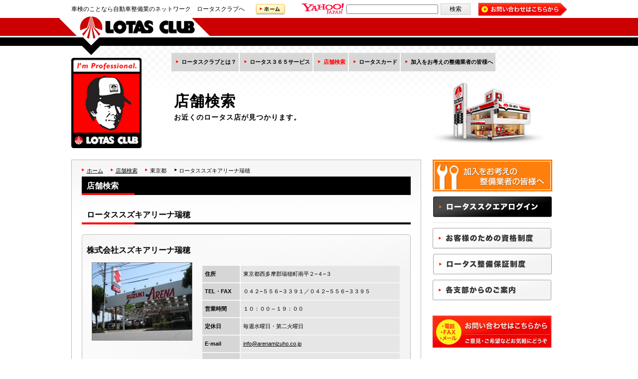

--- FILE ---
content_type: text/html
request_url: https://www.lotas.co.jp/shop/tokyo/25248.html
body_size: 29055
content:
<!DOCTYPE html PUBLIC "-//W3C//DTD XHTML 1.0 Transitional//EN" "http://www.w3.org/TR/xhtml1/DTD/xhtml1-transitional.dtd">
<html xmlns="http://www.w3.org/1999/xhtml">
<head>
<meta http-equiv="Content-Type" content="text/html; charset=utf-8" />
<meta name="keywords" content="" />
<meta name="description" content="" />
<title>ロータススズキアリーナ瑞穂｜LOTAS CLUB</title>
<meta name="viewport" content="width=device-width, initial-scale=1, maximum-scale=1">
<link rel="shortcut icon" href="/img/favicon.ico" />
<link href="/css/default.css" rel="stylesheet" type="text/css" />
<link href="/css/gmapv3.css" rel="stylesheet" type="text/css" />
<meta http-equiv="Content-Script-Type" content="text/javascript" />
<script type="text/javascript" src="https://maps.google.com/maps/api/js?language=ja&key=AIzaSyDFWyl64RxG-sjTVhg91Yep9oQqzAHrzlQ"></script>
<script type="text/javascript" language="JavaScript" src="/js/gmapv3.js"></script>
<!--SPstyle-->
<link href="/css/sp_240701.css" rel="stylesheet" type="text/css" />
<link href="/css/sp_bottom.css" rel="stylesheet" type="text/css" />
<link href="/css/drawer.css" rel="stylesheet">
<!--//SPstyle--> <!-- Google tag (gtag.js) -->
<script async src="https://www.googletagmanager.com/gtag/js?id=G-QD18R9HHED"></script>
<script> window.dataLayer = window.dataLayer || []; function gtag(){dataLayer.push(arguments);} gtag('js', new Date()); gtag('config', 'UA-29415237-1'); gtag('config', 'G-QD18R9HHED');
</script> <meta http-equiv="Content-Script-Type" content="text/javascript" /><script type="text/javascript" language="JavaScript" src="/js/DOMAssistantCompressed-2.8.js"></script>
<script type="text/javascript" language="JavaScript" src="/js/selectivizr.js"></script>
<script type="text/javascript" language="JavaScript" src="/js/selectivizr-min.js"></script>
<script type="text/javascript" language="JavaScript" src="/js/jquery-1.7.1.js"></script>
<script type="text/javascript" language="JavaScript" src="/js/shopDetailsIcon.js"></script>
<script type="text/javascript" language="JavaScript" src="/js/search.js"></script>
<script type="text/javascript" language="JavaScript" src="/js/brunch_news_list.js"></script>
<script type="text/javascript" language="JavaScript" src="/js/jquery.datasort.js"></script>
<script type="text/javascript" language="JavaScript" src="/js/demo.js"></script>
<script type="text/javascript" language="JavaScript" src="/js/jquery.ui.datepicker-ja.min.js"></script>
<script type="text/javascript" language="JavaScript" src="/js/jquery-ui.min.js"></script> </head>
<body id="nav_search" onload="gmapInit()" class="drawer drawer--left"><a name="top" id="top"></a> <!--spheader-->
<div class="sp_header clearfix sponly">
  <header class="drawer-navbar drawer-navbar--fixed clearfix" role="banner">
    <div class="drawer-container">
      <div class="drawer-navbar-header"> 
		<div class="headcopy">車検のことなら自動車整備業のネットワーク　ロータスクラブへ</div>
      	<ul class="clearfix">
	        <li>
		        <div class="bottn_area clearfix">
			        <button type="button" class="drawer-toggle drawer-hamburger">
			          <span class="sr-only">toggle navigation</span>
			          <span class="drawer-hamburger-icon"></span>
			        </button>
		        </div>
	        </li>
	        <li><a class="new_logo_sp" href="/"><img src="/img/newimg/new_header_logo.jpg"></a></li>
	        <li>
	        	<dl class="category_dl">
				    <dt class="accordion"><img src="/img/newimg/search.png" class="search_btn"></button></dt>
				      <dd>
				        <ul class="category clearfix">
				        	<li>
						       	<!-- <form action="/result_y2.html" method="get" id="srch">
								<div id="srchForm" class="clearfix">
									<div class="free_search"><input type="text" name="p" id="srchInput" class="">
									<div class="search_box clearfix">
									<input type="submit" value="検索" id="srchBtn" onclick="document.getElementById('srchInput').focus();">
									</div>
									</div>
									<input type="hidden" id="fr" name="fr" value="cse">
									<input type="hidden" id="ei" name="ei" value="UTF-8">
									<input type="hidden" id="csid" name="csid" value="HR5bW.VlMYCP40qzEp6cJhfP_6IT1InTRFCtpm5X0uWy7DA-">
								</div>
								<input type="hidden" name="vs" value="www.lotas.co.jp" id="yjInsite">
								</form> -->
								<!-- Begin Yahoo Search Form -->
								<form action="https://search.yahoo.co.jp/search" method="get" target="_blank">
								  <div class="yahoo_search clearfix">
								    <!-- <div class="inputarea clearfix">
								      <a href="https://www.yahoo.co.jp/" target="_blank"><img src="https://s.yimg.jp/images/search/guide/searchbox/080318/ysearch_logo_85_22.gif" alt="Yahoo! JAPAN" width="85" height="22"></a> -->
								     <div class="free_search">
								     	<input type="text" name="p" size="28"  id="srchInput">
								      	<div class="search_box clearfix"><input type="submit" value="検索"></div>
								    </div>
								    </div>
								    <input type="hidden" name="fr" value="ysiw"><input type="hidden" name="ei" value="utf-8">
								    <ul class="clearfix" style="display: none">
								      <li style="display:inline;">
								      <input name="vs" type="radio" value="www.lotas.co.jp" checked="checked" id="insite"><label for="insite">このサイト内を検索</label></li>
								      <li style="display:inline;"><input name="vs" type="radio" value="" id="toweb"><label for="toweb">ウェブ全体を検索</label></li>
								    </ul>
								  </div>
								</form>
								<!-- End Yahoo! Search Form-->
							</li>
				        </ul>
				        <div class="close"></div>
				     </dd>
				 </dl>
	        </li>
      </div>



      <nav class="drawer-nav" role="navigation">
      <div class="drawer-contaner">
        <ul class="drawer-menu">

          <li class="drawer-dropdown arrow2">
            <a class="drawer-menu-item" data-target="#" href="#" data-toggle="dropdown" role="button" aria-expanded="false">ロータスクラブとは<span class="drawer-caret"></span>
            </a>
            <ul class="drawer-dropdown-menu arrow1">
              <li><a class="drawer-dropdown-menu-item" href="/about/">ロータスクラブとは？</a></li>
              <li><a class="drawer-dropdown-menu-item" href="/about/service.html">ロータスクラブのサービス</a></li>
              <li><a class="drawer-dropdown-menu-item" href="/about/pict.html">ピクトとプロフェッショナルについて</a></li>
              <li><a class="drawer-dropdown-menu-item" href="/about/organize.html">組織情報</a></li>
              <li><a class="drawer-dropdown-menu-item" href="/about/history.html">沿革</a></li>
            </ul>
          </li>
          <li class="arrow1"><a class="drawer-menu-item" href="/license.html">お客様のための資格制度</a></li>
          <li class="arrow1"><a class="drawer-menu-item" href="/security.html">ロータスクラブ整備補償制度</a></li>
          <li class="arrow1"><a class="drawer-menu-item" href="/campaign/">各支部からのご案内</a></li>
          <li class="arrow1"><a class="drawer-menu-item" href="https://www.lotascard.jp/creditcard/" target="_blank">ロータスカード</a></li>
          <li class="arrow1"><a class="drawer-menu-item" href="/365service.html">ロータス３６５</a></li>
          <li class="arrow1"><a class="drawer-menu-item" href="/img/common/point.pdf">ロータス整備商品券</a></li>
          <li class="drawer-dropdown arrow2">
            <a class="drawer-menu-item" data-target="#" href="#" data-toggle="dropdown" role="button" aria-expanded="false">加入をお考えの整備業者の皆様へ<span class="drawer-caret"></span>
            </a>
            <ul class="drawer-dropdown-menu arrow1">
              <li><a class="drawer-dropdown-menu-item" href="/join/">加入をお考えの整備業者の皆様へ</a></li>
              <li><a class="drawer-dropdown-menu-item" href="/join/invite.html">ロータスクラブ入会へのお誘い</a></li>
              <li><a class="drawer-dropdown-menu-item" href="/about/">ロータスクラブとは？</a></li>
              <li><a class="drawer-dropdown-menu-item" href="/join/training.html">ロータスクラブの研修制度</a></li>
              <li><a class="drawer-dropdown-menu-item" href="/join/compensation.html">ロータスの整備補償共済制度</a></li>
              <li><a class="drawer-dropdown-menu-item" href="/join/smilefactory.html">スマイルファクトリー</a></li>
              <li><a class="drawer-dropdown-menu-item" href="/campaign/">各支部からのご案内</a></li>
              <!-- <li><a class="drawer-dropdown-menu-item" href="/join//visit/">同友紹介</a></li> -->
            </ul>
          </li>
          <li class="drawer-dropdown arrow2">
            <a class="drawer-menu-item" data-target="#" href="#" data-toggle="dropdown" role="button" aria-expanded="false">店舗検索<span class="drawer-caret"></span>
            </a>
            <ul class="drawer-dropdown-menu arrow1">
              <li><a class="drawer-dropdown-menu-item" href="/shop/hokkaidou.html">北海道エリア</a></li>
              <li><a class="drawer-dropdown-menu-item" href="/shop/touhoku.html">東北エリア</a></li>
              <li><a class="drawer-dropdown-menu-item" href="/shop/koushinetsu.html">甲信越エリア</a></li>
              <li><a class="drawer-dropdown-menu-item" href="/shop/kantou.html">関東エリア</a></li>
              <li><a class="drawer-dropdown-menu-item" href="/shop/hokuriku.html">北陸エリア</a></li>
              <li><a class="drawer-dropdown-menu-item" href="/shop/kinki.html">近畿エリア</a></li>
              <li><a class="drawer-dropdown-menu-item" href="/shop/chuukyou.html">中京エリア</a></li>
              <li><a class="drawer-dropdown-menu-item" href="/shop/chuugoku.html">中国エリア</a></li>
              <li><a class="drawer-dropdown-menu-item" href="/shop/shikoku.html">四国エリア</a></li>
              <li><a class="drawer-dropdown-menu-item" href="/shop/kyuushuu.html">九州エリア</a></li>
            </ul>
          </li>
          <li class="arrow1"><a class="drawer-menu-item" href="https://www.lotasclub.net/login.html?visit_url=" target="_blank">ロータススクエアログイン</a></li>
          <li class="drawer-dropdown arrow2">
            <a class="drawer-menu-item" data-target="#" href="#" data-toggle="dropdown" role="button" aria-expanded="false">
            提携企業様<span class="drawer-caret"></span>
            </a>
            <ul class="drawer-dropdown-menu">
              <li><a class="drawer-dropdown-menu-item" href="https://www.mitsubishi-motors.co.jp/" target="_blank">MITUBISHI MOTORS</a></li>
              <li><a class="drawer-dropdown-menu-item" href="https://www.suzuki.co.jp/car/" target="_blank">SUZUKI</a></li>
              <li><a class="drawer-dropdown-menu-item" href="https://www.bridgestone.co.jp/index.html" target="_blank">BRIDGESTONE</a></li>
              <li><a class="drawer-dropdown-menu-item" href="http://www.yokohamatire.jp/yrc/japan/index.html" target="_blank">YOKOHAMA</a></li>
              <li><a class="drawer-dropdown-menu-item" href="https://www.tokiomarine-nichido.co.jp/" target="_blank">東京海上日動</a></li>
              <li><a class="drawer-dropdown-menu-item" href="http://www.aioinissaydowa.co.jp/" target="_blank">あいおいニッセイ同和損保</a></li>
              <li><a class="drawer-dropdown-menu-item" href="https://www.emg-lube.jp/mobil1/" target="_blank">Mobil</a></li>
              <li><a class="drawer-dropdown-menu-item" href="https://panasonic.jp/" target="_blank">Panasonic</a></li>
              <li><a class="drawer-dropdown-menu-item" href="https://gyb.gs-yuasa.com/" target="_blank">GS YUASA</a></li>
              <li><a class="drawer-dropdown-menu-item" href="https://www.jaccs.co.jp/" target="_blank">JACCS</a></li>
              <li><a class="drawer-dropdown-menu-item" href="https://www.orico.co.jp/" target="_blank">Orico</a></li>
            </ul>
          </li>
          <li class="drawer-dropdown arrow2">
            <a class="drawer-menu-item" data-target="#" href="#" data-toggle="dropdown" role="button" aria-expanded="false">リンク<span class="drawer-caret"></span>
            </a>
            <ul class="drawer-dropdown-menu arrow1">
              <li><a class="drawer-dropdown-menu-item" href="https://www.lotascard.jp/" target="_blank">LOTAS TOWN</a></li>
              <li><a class="drawer-dropdown-menu-item" href="https://rakunori.renta-navi.com/" target="_blank">楽ノリレンタカー</a></li>
              <li><a class="drawer-dropdown-menu-item" href="http://www.premier-ln.com/" target="_blank">PLネットワーク</a></li>
              <li><a class="drawer-dropdown-menu-item" href="https://ondankataisaku.env.go.jp/funtoshare/" target="_blank">FunToShare</a></li>
              <li><a class="drawer-dropdown-menu-item" href="https://ondankataisaku.env.go.jp/funtoshare/" target="_blank">CooLBiz</a></li>
              <li><a class="drawer-dropdown-menu-item" href="https://lotopia.net/" target="_blank">株式会社ロートピア</a></li>
              <li><a class="drawer-dropdown-menu-item" href="http://www.autoaftermarket.jp/" target="_blank">オートアフターマーケット</a></li>
            </ul>
          </li>
          <li class="drawer-dropdown arrow2">
            <a class="drawer-menu-item" href="#" data-toggle="dropdown" role="button" aria-expanded="false">企業情報<span class="drawer-caret"></span>
            </a>
            <ul class="drawer-dropdown-menu arrow2">
              <li><a class="drawer-dropdown-menu-item" href="/about/corporateoverview.html">会社情報</a></li>
              <li><a class="drawer-dropdown-menu-item" href="/join/">加盟店募集</a></li>
              <li><a class="drawer-dropdown-menu-item" href="/recruit/">店舗求人情報</a></li>
              <li><a class="drawer-dropdown-menu-item" href="/sitemap.html">サイトマップ</a></li>
              <li><a class="drawer-dropdown-menu-item" href="/inquiry.html">お問い合わせ</a></li>
              <li><a class="drawer-dropdown-menu-item" href="/privacy.html">プライバシーポリシー</a></li>
            </ul>
          </li>
          <li class="arrow1"><a class="drawer-menu-item" href="/env/">LOTAS環境宣言</a></li>
          <li class="arrow1"><a class="drawer-menu-item" href="/activity/">社会貢献活動</a></li>
        </ul>
         <div class="lotasclub"><img src="/img/newimg/logo_lotas.png"></div>
      </div>
      </nav>

    </div>
  </header>

</div>
<!--//spheader--> <!--header--><div id="header">
<!--header_area--><div id="header_area"> <!--<a href="/" id="logo_area"><img src="/img/common/logo.gif" alt="LOTAS CLUB" border="0" name="logo" id="logo" /></a>-->
<!--headline_area-->
<div id="headline_area">
    <p id="headline">車検のことなら自動車整備業のネットワーク　ロータスクラブへ</p>
    <div id="home"><a href="/" ><img src="/img/common/homebtn.gif" alt="ホーム" /></a></div>





<!-- Begin Yahoo Search Form -->

<style type="text/css">
.inputarea,
.yahoo_search {
    display: flex;
    align-items: center;
}
.yahoo_search {
height: 36px;
}
.inputarea img {
padding-right: 5px;
}
.inputarea input {
margin-right: 5px;
width: 180px;
}
.inputarea input[type=submit] {
    width: 60px;
    background: linear-gradient(#f4f4f4, #e8e8e8);
    border: 1px solid #ccc;
    font-size: 12px;
    padding: 2px 0;
}

.yahoo_search ul li,
.yahoo_search ul {
padding: 0 5px;
}
.yahoo_search ul li input {
margin-right: 5px;
}
</style>

<form action="https://search.yahoo.co.jp/search" method="get" target="_blank">
	<div class="yahoo_search clearfix">
		<div class="inputarea clearfix">
		  <a href="https://www.yahoo.co.jp/" target="_blank">
		  <img src="https://s.yimg.jp/images/search/guide/searchbox/080318/ysearch_logo_85_22.gif" alt="Yahoo! JAPAN" width="85" height="22">
		  </a>
		  <input type="text" name="p" size="28">
		  <input type="hidden" name="fr" value="ysiw">
		  <input type="hidden" name="ei" value="utf-8">
		  <input type="submit" value="検索">
		</div>
		<ul class="clearfix" style="display:none;">
		  <li style="display:none;">
		  <input name="vs" type="radio" value="www.lotas.co.jp" checked="checked" id="insite"><label for="insite">このサイト内を検索</label></li>
		  <li style="display:none;"><input name="vs" type="radio" value="" id="toweb"><label for="toweb">ウェブ全体を検索</label></li>
		</ul>
		<img src="https://custom.search.yahoo.co.jp/images/window/006c75a92ba244c6b4cbe2709aa17d7b.gif" width="1" height="1" style="display:block;position:absolute">
		<div id="contact"><a href="/inquiry.html"><img src="/img/common/contact.gif" alt="お問い合わせはこちらから" /></a></div>
	</div>
</form>
<!-- End Yahoo! Search Form-->



<!--headline_area--></div>

<div id="header_logo"><a href="/" alt="lotas club" />&nbsp;</a></div>

<a href="/" id="logo_area"><img src="/img/common/logo.gif" alt="LOTAS CLUB" border="0" name="logo" id="logo" /></a> 
 <!--header_nav_area--><div id="header_nav_area">
<!--global_nav--><div id="global_nav" class="clearfix">
<ul class="clearfix">
<li class="nav_about"><a href="/about/">ロータスクラブとは？</a></li>
<li class="nav_365service"><a href="/365service.html">ロータス３６５サービス</a></li>
<li class="nav_search"><a href="/search/">店舗検索</a></li>
<li class="nav_card"><a href="https://www.lotascard.jp/creditcard/" target="_blank">ロータスカード</a></li>
<li class="nav_join"><a href="/join/">加入をお考えの整備業者の皆様へ</a></li>
</ul>
<!--global_nav--></div> <div class="bottom_header_line clearfix"> <ul class="clearfix"> <li><h1>店舗検索<span>お近くのロータス店が見つかります。</span></h1></li> </ul> <div class="right_stand_img"><img src="/img/about/gasorinstand.png"></div>
</div> <!--header_nav_area--></div>
<!--header_area--></div>
<!--header--></div> <!--contents_area-->
<div id="contents_area"> <!--contents-->
<div id="contents"> <!--contents_main-->
<div id="contents_main"> <ul id="breadcrumbs">
<li><a href="/">ホーム</a></li>
<li><a href="/search/">店舗検索</a></li>
<li><label class="tag_category_area_name" id="tag_category_area_name_16">東京都</label></li>
<li id="current">ロータススズキアリーナ瑞穂</li>
</ul> <h2>店舗検索</h2>
<h3>ロータススズキアリーナ瑞穂</h3> <div class="shop_detail">
<div class="shop_detail_body">
<p class="shop_name">株式会社スズキアリーナ瑞穂</p> <div id="info_area">
<div class="images">
<div class="shop_img"><img src="/shop/tokyo/25248-1.jpg" alt="" border="0">
</div> </div> <div class="shop_detail_info">
<p></p>
<table class="shop_info">
<tr><th>住所</th><td>東京都西多摩郡瑞穂町南平２−４−３</td></tr>
<tr><th>TEL・FAX</th><td>０４２−５５６−３３９１／０４２−５５６−３３９５</td></tr>
<tr><th>営業時間</th><td>１０：００～１９：００</td></tr>
<tr><th>定休日</th><td>毎週水曜日・第二火曜日</td></tr>
<tr><th>E-mail</th><td><a href="mailto:info@arenamizuho.co.jp">info@arenamizuho.co.jp</a></td></tr> <tr><th>URL</th><td><a href="https://arenamizuho.co.jp/" target="_blank">https://arenamizuho.co.jp/</a></td></tr>
</table>
</div> <!-- /info_area --></div> <div id="icon_area" class="clearfix">
<h4>環境・設備・資格者</h4>
<ul class="detail_icon clearfix"> <li><img src="/img/detail/ico_detail_11.gif" alt="次世代自動車取扱認定店" id="icon_11" /></li>
</ul> <p class="clearfix comment">※マウスをあわせていただくと、説明が表示されます。</p>
<!--
<div id="icon_01_cm" class="icon_comment">「環境に優しい整備工場表彰」を受賞した地域に配慮した快適で安全な職場環境。</div>
<div id="icon_02_cm" class="icon_comment">エコアクション２１認証・登録制度は、環境省が定めた環境経営システムや環境報告に関するガイドラインにもとづく制度。</div>
<div id="icon_03_cm" class="icon_comment">環境リスクの低減および環境への貢献と経営の両立を目指す環境マネジメントシステムの国際規格。</div>
<div id="icon_04_cm" class="icon_comment">国家２級整備士資格と同等もしくはそれ以上。</div>
<div id="icon_05_cm" class="icon_comment">ロータスサービスアドバイザーの養成ができる人材。</div>
<div id="icon_06_cm" class="icon_comment">国家１級整備士資格と同等もしくはそれ以上。ロータスサービスアドバイザーの養成ができる人材。</div>
--> <div id="icon_11_cm" class="icon_comment">●「LOTAS次世代自動車取扱認定制度2016」認定店<br>充電器の設置やコンピューター診断をはじめ、ハイブリッド車や電気自動車などの次世代自動車の取扱いが出来る店舗として定めたロータス独自の認定基準をクリアした店舗。</div>
<!-- /icon_area --></div> <div id="map_area">
<h4>地図</h4>
<!-- Zaman Map -->
<div id="inputForm"> <input type="hidden" size="60" id="query" value="東京都西多摩郡瑞穂町南平２−４−３"/> <input type="hidden" id="latitude" value=""/> <input type="hidden" id="longitude" value=""/>
</div>
<!--<div id="matches"></div>-->
<div id="mapcontainer"> <div id="map"></div>
</div>
</div> <div id="return_btn"><a href="JavaScript:history.go(-1)"><img src="/img/common/return.gif" alt="前ページへ戻る" /></a></div> <!-- shop_detail_body --></div>
<div class="shop_detail_bottom">
<!-- shop_detail_bottom--></div> <!-- shop_detail--></div> <div class="page_top"><div class="btn"><a href="#top"><img src="/img/common/top_btn.gif" alt="ページトップへ" /></a></div></div>
<!--contents_main--></div> <!--contents nav-->
<div id="contents_nav">
<div class="for_contractor"><a href="/join/"><img src="/img/common/contnav_bunner01.gif" alt="加入をお考えの整備業者の皆様へ" /></a></div>
<div class="login"><a href="https://www.lotasclub.net/login.html?visit_url=" target="_blank"><img src="/img/common/contnav_login.jpg" alt="ロータススクエアログイン" /></a></div>
<div class="local_nav"><ul>
<li><a href="/license.html"><img src="/img/common/contnav_menu01.jpg" alt="お客様のための資格制度" /></a></li>
<li><a href="/security.html"><img src="/img/common/contnav_menu02.jpg" alt="ロータスの整備保障制度" /></a></li>
<!--
<li><a href="#"><img src="/img/common/contnav_menu03.jpg" alt="ロータスの力（販売実績など）" /></a></li>
<li><a href="#"><img src="/img/common/contnav_menu04.jpg" alt="スマイルファクトリー" /></a></li>
-->
<li><a href="/campaign/"><img src="/img/common/contnav_menu05.jpg" alt="各支部からのご案内" /></a></li>
</ul></div>
<div class="inquiry"><a href="/inquiry.html"><img src="/img/common/contnav_bunner02.jpg" alt="お問い合わせはこちらから" /></a></div>


<ul style="margin-bottom:30px;">
<li style="margin:0 0 10px 0; height:100px; text-align:center;"><a href="http://www.lotascard.jp/" target="_blank"><img src="/img/new/topbanner160216.jpg" alt="LOTAS TOWN" /></a></li>
<li style="margin:0 0 10px 0; height:65px;"><a href="https://rakunori.renta-navi.com/" target="_blank"><img src="/img/common/contnav_bunner07.png" alt="レンタカー＆カーシェアリング" /></a></li>
<li style="margin:0 0 10px 0; height:82px;"><a href="http://www.premier-ln.com/" target="_blank"><img src="/img/common/contnav_bunner09.gif" alt="プレミアムロータス・ネットワーク" /></a></li>
</ul>

<h2><img src="/img/common/contnav_title01.jpg" alt="ロータスカードをご利用のお客様へ" /></h2>
<div class="lotascard"><a href="/img/common/point.zip"><img src="/img/common/contnav_cupon.jpg" alt="ロータスカードをご利用のお客様へ ロータス整備商品券 申込書のダウンロードはこちら" /></a></div>
<div class="csr">
<h2><img src="/img/common/contnav_title02.jpg" alt="ロータスクラブのCSR" /></h2>
<ul>
<li><a href="/env/"><img src="/img/common/contnav_bunner03.jpg" alt="LOTAS環境宣言" /></a></li>
<li><a href="/activity/"><img src="/img/common/contnav_bunner04.jpg" alt="社会貢献活動" /></a></li>
<!--
<li><a href="http://www.challenge25.go.jp/index.html" target="_blank"><img src="/img/common/contnav_bunner05.jpg" alt="チャレンジ２５" /></a></li>
-->
<!--
<li style="height:82px;"><a href="http://funtoshare.env.go.jp/" target="_blank"><img src="/img/common/contnav_bunner08.gif" alt="Fun to share" /></a></li>
<li><a href="http://funtoshare.env.go.jp/coolbiz/index.html" target="_blank"><img src="/img/common/contnav_bunner10.gif" alt="cool biz" /></a></li>
-->
<li style="margin-top:50px;"><a href="http://www.lotopia.net/" target="_blank"><img src="/img/common/contnav_bunner06.png" alt="株式会社ロートピア" /></a></li>
<li style="height:82px;"><a href="http://www.autoaftermarket.jp/" target="_blank"><img src="/img/common/contnav_bunner07.jpg" alt="オートアフターマーケット連絡協議会" /></a></li>
</ul>
</div>


<!--contents nav--></div> <!--contents--></div>
<!--contents_area--></div> <!--footer_area-->
<div id="footer_area" class="clearfix">

<!--tie_up-->
<div id="tie_up" class="clearfix">
<h2>ロータスクラブ提携企業様</h2>
<ul class="clearfix">
<li><a href="https://www.mitsubishi-motors.co.jp/" target="_blank"><img src="/img/common/mitsubishi_moters.jpg" alt="MITSUBISHI MOTORS" /></a></li>
<li><a href="http://www.suzuki.co.jp/car/" target="_blank"><img src="/img/common/suzuki.jpg" alt="SUZUKI" /></a></li>
<li><a href="http://www.bridgestone.co.jp/index.html" target="_blank"><img src="/img/common/brigestone.jpg" alt="Brigestone" /></a></li>
<li><a href="https://www.y-yokohama.com/" target="_blank"><img src="/img/common/yokohama.jpg" alt="YOKOHAMA" /></a></li>
<li><a href="http://www.tokiomarine-nichido.co.jp" target="_blank"><img src="/img/common/tokyokaijo_nitido.jpg" alt="東京海上日動" /></a></li>
<li><a href="http://www.aioinissaydowa.co.jp/" target="_blank"><img src="/img/common/aioi_nissei.jpg" alt="あいおいニッセイ同和損保" /></a></li>
<!--<li><a href="#"><img src="/img/common/sin_nippon_sekiyu.jpg" alt="新日本石油" /></a></li>-->
<!--<li><img src="/img/common/lotasoil.jpg" alt="ロータスオイル" /></li>-->
<li><a href="https://www.mobil.jp/ja-jp/" target="_blank"><img src="/img/common/exon_mobile.jpg" alt="Mobile" /></a></li>
<li><a href="http://panasonic.jp/" target="_blank"><img src="/img/common/panasonic.jpg" alt="Panasonic" /></a></li>
<li><a href="http://gyb.gs-yuasa.com/" target="_blank"><img src="/img/common/gs_yuasa.jpg" alt="GSYUASA" /></a></li>
<li><a href="http://www.jaccs.co.jp/index.html" target="_blank"><img src="/img/common/jaccs.jpg" alt="JACCS" /></a></li>
<li><a href="http://www.orico.co.jp/" target="_blank"><img src="/img/common/orico.jpg" alt="Orico" /></a></li>
</ul>
</div>

<!--footer-->
<div id="footer" class="clearfix">
<ul>
<li><a href="/about/">ロータスクラブとは？</a></li>
<li><a href="/365service.html">ロータス３６５サービス</a></li>
<li><a href="/search/">店舗検索</a></li>
<li><a href="/card/">ロータスカード</a></li>
<li><a href="/join/">加入をお考えの整備業者の皆様へ</a></li>
<li><a href="/privacy.html">プライバシーポリシー</a></li>
<li><a href="/about/corporateoverview.html">会社概要</a></li>
<li><a href="/inquiry.html">お問い合わせ</a></li>
<li><a href="/sitemap.html">サイトマップ</a></li>
</ul>
</div>

<!--address-->
<div id="address" class="clearfix pconly">
<p><span>ロータスクラブ本部</span>　〒１０５ー００１４　東京都港区芝２－３－３　 <span>TEL</span>（０３）３４５７ー１２４１（代）　 <span>FAX</span>（０３）３４５７-１２４６</p>
</div>
<!--copyright_area-->
<div id="copyright_area" class="clearfix">
<div id="copyright" class="clearfix">Copyright &copy; LOTASCLUB all right reserved.</div>
<!--copyright_area--></div>

<!--footer_area--></div> <script src="/js/jquery.min.js"></script> <script src="/js/drawer.min.js" charset="utf-8"></script> <script> $(document).ready(function() { $('.drawer').drawer(); }); </script> <script> $(function(){ $("dd").after().hide(); $("dt.accordion").click(function(){ $(this).toggleClass("open").next().slideToggle(); }); $("dd .close").click(function(){ $(this).parent().slideToggle(); });
});
</script> <script src="https://cdnjs.cloudflare.com/ajax/libs/iScroll/5.1.3/iscroll.min.js"></script>
<script src="https://cdnjs.cloudflare.com/ajax/libs/twitter-bootstrap/4.0.0-alpha/js/bootstrap.min.js"></script> </body>
</html>


--- FILE ---
content_type: text/css
request_url: https://www.lotas.co.jp/css/default.css
body_size: 58014
content:
@charset "utf-8";
/*
	filename: /css/defoult.css
	create: 2011.11.08
*/

/* contents
--------------------------------------------------------------------------
01. reset
02. base
03. header
04. contents
05. footer
06. toppage contents
07. search page contents
08. list page contents
09. detail page contents
10. join page contents
11. about page contents
12. 365service page contents
13. ana page contents
14. card page contents
15. env page contents
16. license page contents
17. security page contents
18. form page contents
19. amazon page contents
20. popup page contents

100. search page contents      create: 2012.07.13
101. branchlist page contents      create: 2012.07.13
102. branchlist page icon popup          create: 2013.08.21



--------------------------------------------------------------------------
*/


/* 01. reset
----------------------------------------------------------------------- */
*{
        zoom:1;
}
html{
	overflow-y:scroll; /* FF scrollbar */
}
body,div,dl,dt,dd,ul,ol,li,h1,h2,h3,h4,h5,h6,pre,form,fieldset,input,textarea,p,blockquote,th,td{
	margin:0;
	padding:0;
}

input, select, textarea{
	font-size:100%;
	font-family:"メイリオ", "ヒラギノ角ゴ Pro W3", "ＭＳ Ｐゴシック", Osaka, sans-serif; 
}

table{
	border-collapse:collapse;
	border-spacing:0;
	font-size:100%;
}

img,abbr,acronym,fieldset{
	border:0;
}

li {
	list-style-type:none;
}

.clearfix:after{
  content: "."; 
  display: block; 
  height: 0; 
  font-size:0;	
  clear: both; 
  visibility:hidden;
}
	
.clearfix{display: inline-block;} 

/* Hides from IE Mac \*/
* html .clearfix {height: 1%;}
.clearfix{display:block;}
/* End Hack */ 

/* 02. base
----------------------------------------------------------------------- */
body {
	color:#000000;
	font-family:"メイリオ", Meiryo, "ＭＳ Ｐゴシック", "MS PGothic", "ヒラギノ角ゴ Pro W3", "Hiragino Kaku Gothic Pro",  Osaka, sans-serif;
	font-style:normal;
	font-weight:normal;
	font-size:13px;
	line-height:1.8em;
	background-color: #ffffff;
	padding: 0;
	margin: 0;
	text-align:center;
	background-image: url(../img/common/base.gif) ;
	background-repeat: repeat-x;
}
/* for IE6 */
* html body{
	font-family:'ＭＳ Ｐゴシック';
        padding-top: 0;
}

a:link {
	color:#000000;
	text-decoration:underline;
}

a:visited{
	color:#000000;
	text-decoration:underline;
}

a:hover,
a:focus,
a:active{
	color:#000000;
	text-decoration:none;
}
.creafix {
        clear: both;
} 
/* 03. header
----------------------------------------------------------------------- */
#header  {
	width:1100px;
        height: 320px;
        padding: 0;
	margin: 0 auto;
        text-align: center;
	background-image: url(../img/common/header_area.gif) ;
        background-repeat: no-repeat;
        clear: both;
}
/* for IE6 */
* html #header {
        margin: 0;
        position: relative;
        top: -23px;
}
/* for IE7 */
*+html #header {
        margin: 0;
        position: relative;
        top: -23px;
}
#header #header_area {
        padding: 0;
        margin: 0 auto;
        width: 995px;
        height: 310px;
        text-align: left;
}


/* ヘッダーライン */
#header #header_area #headline_area {
        width: 995px;
        height: 36px;
        line-height: 36px;
        margin: 0;
        padding: auto;
        position: relative;
}
#header #header_area #headline_area  #headline {
        color: #000000;
        font-size: 12px;
	      float: left;
        margin: 0 20px 0 0;
        height: 36px;
        line-height: 36px;
}
/* for IE6 */
* html #header #header_area #headline_area  #headline {
        margin: 0 140px 0 0;
}
#header #header_area #headline_area  #home {
        padding: 0;
        margin: 8px 30px auto 0;
        float: left;
        position: relative;
        top: 0;
        left: 0;
        width: 64px;
        height: 23px;
        overflow: hidden;
        float: left;
}
* html #header #header_area #headline_area  #home {
        margin: 8px 60px auto 0;
}
#header #header_area #headline_area  #home img {
	vertical-align:bottom;
	position: static;
        margin-left: 0;
}
#header #header_area #headline_area  #home a:hover img {
	vertical-align:bottom;
	position: static;
        margin-left: -64px;
}



#header #header_area #headline_area  #search {
        float: left;
        padding: 0;
        margin: 0 30px auto 0;
		width: 200px;
}
/* for IE6 */
* html #header #header_area #headline_area  #search {
        margin: 0 0 auto 0;
}
#header #header_area #headline_area #contact {
        float: left;
        padding: 0;
        /* margin: 5px 0 auto 0; */
        width: 179px;
        height: 29px;
        overflow: hidden;
        position: absolute;
        right: 0;
        top: 5px;
}

/* for IE6 */
* html #header #header_area #headline_area #contact {
        /* margin-left: 15px; */
}
#header #header_area #headline_area #contact img {
	vertical-align:bottom;
	position: static;
        margin-left: 0;
}
#header #header_area #headline_area #contact a:hover img {
	vertical-align:bottom;
	position: static;
        margin-left: -179px;
}

/* ヘッダーロゴ */
#header #header_area #header_logo {
		height: 70px;
        width: 995px;
		margin: 0;
		padding: 0;
}
#header #header_area #header_logo a {
		display:block;
		height: 50px;
		width: 300px;
		text-decoration: none;
}


/* ロゴ */
#header #header_area #logo_area {
        margin: 0;
        padding: 0;
        width: 141px;
        height: 181px;
        float: left;
}
#header #header_area #logo_area #logo {
        padding: 0;
        margin: 10px 0 0 0;
        border: none;
        width: 141px;
        height: 181px;
        display: block;
}



/*  グローバルナビ */
#header #header_area #header_nav_area {
        width: 850px;
        height: auto;
        display: block;
        float: left;
}
#header #header_area #header_nav_area #global_nav {
        clear: both;
        margin: 0 0 0 60px;
        height: 36px;
        line-height: 36px;
        display: block;
}
/* for IE6 */
* html #header #header_area #header_nav_area #global_nav {
        margin: 0 0 0 30px;
}
#header #header_area #header_nav_area #global_nav li {
        float: left;
        padding: auto;
        margin: 0 2px 0 0;
        background-color: #d7d7d7;
	background-image:url(../img/common/gmbg.gif);
	background-repeat:no-repeat;
}
#header #header_area #header_nav_area #global_nav li a {
        color: #000000;
	font-weight: bold;
        font-size: 11px;
        text-decoration: none;
        font-weight: bold;
	margin-left: 20px;
	margin-right: 5px;
        height: 37px;
        line-height: 37px;
}
#header #header_area #header_nav_area #global_nav li a:hover {
        text-decoration: underline;
}

#header #header_area #header_nav_area h1 {
}
/* for IE6 */
* html #header #header_area #header_nav_area h1 {
}






#nav_about #header #header_area #header_nav_area #global_nav li.nav_about a {
        color: #ff0000;
}

#nav_365service #header #header_area #header_nav_area #global_nav li.nav_365service a {
        color: #ff0000;
}

#nav_ana #header #header_area #header_nav_area #global_nav li.nav_ana a {
        color: #ff0000;
}

#nav_search #header #header_area #header_nav_area #global_nav li.nav_search a {
        color: #ff0000;
}

#nav_card #header #header_area #header_nav_area #global_nav li.nav_card a {
        color: #ff0000;
}

#nav_join #header #header_area #header_nav_area #global_nav li.nav_join a {
        color: #ff0000;
}




/* 04. contents
----------------------------------------------------------------------- */
#contents_area {
        clear: both;
        width: 100%;
        height: auto;
        padding: 0;
        margin: 0;
        text-align: center;
}
#contents_area #contents {
        clear: both;
        padding: 0 30px 0 0;
        margin: 0 auto;
        width: 965px;
        height: auto;
        text-align: left;
}
#contents_area #contents #contents_main {
        float:left;
        /*width: 663px;*/
        width: 660px;
        height: auto;
	background-image: url(../img/common/contents_bg.png);
	background-repeat: repeat-x;
        border: #bababa solid 1px;
        padding: 10px 20px 0 20px;
        margin: 0 20px 0 0;
        text-align: left;
}
#contents_area #contents #contents_main_search {
        float:left;
        width: 770px;
        height: auto;
  background-image: url(../img/common/contents_bg.png);
  background-repeat: repeat-x;
        border: #bababa solid 1px;
        padding: 40px 95px 0 95px;
        margin: 0 20px 0 0;
        text-align: left;
}
*html #contents_area #contents #contents_main {
        margin: 0 10px 0 0;
}
#contents_area #contents #contents_main #breadcrumbs li {
       background-image: url(../img/common/triangle_red.gif);
       background-repeat: no-repeat;
       padding-left: 10px;
       margin-right:  15px;
       float: left;
       /*font-size: 10px;*/
       font-size: 11px;
}
#contents_area #contents #contents_main #breadcrumbs li a {
       color: #000000;
}
#contents_area #contents #contents_main #breadcrumbs #current  {
       background-image: url(../img/common/triangle_blk.gif);
       width: 400px;
}
#contents_area #contents #contents_main #breadcrumbs #current  #city {

}
#contents_area #contents #contents_main p {
       margin-left: 5px;
}
#contents_area #contents #contents_main h2 {
       clear: both;
       background-image: url(../img/common/contents_h2.gif);
       color: #ffffff;
       font-weight: bold;
       font-size: 16px;
       text-align: left;
       width: 650px;
       height: 38px;
       line-height: 38px;
       padding-left: 10px;
       margin: 0 auto 10px auto;
       block: inline;
}
#contents_area #contents #contents_main h2 .title {
       float:left;
       width: 530px;
       height: 38px;
       line-height: 38px;
}
#contents_area #contents #contents_main h2 .link {
       float:left;
       margin-right: 10px;
       width: 100px;
       height: 38px;
       line-height: 38px;
}
#contents_area #contents #contents_main h2 .link img {
       position: relative;
       top: 2px;
}
#contents_area #contents #contents_main h2 .link a {
       margin: 0 0 0 10px;
       font-weight: normal;
       font-size: 12px;
       color: #ffffff;
       text-decoration: none;
}
#contents_area #contents #contents_main h3 {
       background-image: url(../img/common/contents_h3.gif);
       background-repeat: no-repeat;
       background-position: bottom;
       background-position-y: bottom;
       color: #000000;
       font-weight: bold;
       font-size: 16px;
       text-align: left;
       width: 650px;
       height: 38px;
       line-height: 38px;
       padding-left: 10px;
       margin: 20px auto;
       block: inline;
	   clear:both;
}
#contents_area #contents #contents_main h3 .title {
       float: left;
       width: 530px;
       height: 38px;
       line-height: 38px;
}
#contents_area #contents #contents_main h3 .number {
       float: left;
       margin-right: 10px;
       width: 100px;
       height: 38px;
       line-height: 38px;
       text-align: right;
}
#contents_area #contents #contents_main h4 {
       clear: both;
       border-left: 4px solid #ff0000;
       color: #000000;
       font-weight: bold;
       font-size: 16px;
       text-align: left;
       width: 650px;
       height: 16px;
       line-height: 16px;
       padding-left: 10px;
       margin: 20px auto 10px auto;
       block: inline;
}
#contents_area #contents #contents_main .comment {
       font-size: 10px;
}
#contents_area #contents #contents_main .centerposition {
       text-align: center;
}
#contents_area #contents #contents_main .major li a {
       color: #000000;
       font-weight: bold;
}
#contents_area #contents #contents_main .major {
       margin:  0 0 30px 0;
}
#contents_area #contents #contents_main .major li {
      list-style-type: none;
      background:url(../img/common/triangle_red.gif) no-repeat;
      padding-left:10px;
      margin:  1em 0 0 20px;
}
#contents_area #contents #contents_main .major .inner {
       margin: 10px 0 0 0;
       padding:0;
}
#contents_area #contents #contents_main .major .inner a {
       color: #000000;
       font-weight: normal;
}
#contents_area #contents #contents_main .major .inner li {
      list-style-type: none;
      background:url(../img/common/class_gry.gif) no-repeat;
      margin:5px 0 5px 80px;
      padding-left: 20px;
       font-size: 11px;
}
#contents_area #contents #contents_main .btn_area {
        width: 650px;
        text-align: center;
        margin: 20px 0; 
}
#contents_area #contents #contents_main .btn_area a  {
        margin: auto;
}
#contents_area #contents #contents_main .page_top {
        clear: both;
        width: 650px;
        text-align: right;
        padding: 30px 0 0 0;
}
#contents_area #contents #contents_main .page_top .btn {
        margin: 0 0 0 auto;
        padding: 0;
        width: 40px;
        height: 35px;
        overflow: hidden;
}
#contents_area #contents #contents_main .page_top .btn img {
	vertical-align:bottom;
	position: static;
        margin-left: 0;
}
#contents_area #contents #contents_main .page_top .btn a:hover  img {
	vertical-align:bottom;
	position: static;
        margin-left: -40px;
}

#contents_area #contents #contents_main_search .page_top {
        clear: both;
        width: 650px;
        text-align: right;
        padding: 30px 0 0 0;
}
#contents_area #contents #contents_main_search .page_top .btn {
        margin: 0 0 0 auto;
        padding: 0;
        width: 40px;
        height: 35px;
        overflow: hidden;
}
#contents_area #contents #contents_main_search .page_top .btn img {
  vertical-align:bottom;
  position: static;
        margin-left: 0;
}
#contents_area #contents #contents_main_search .page_top .btn a:hover  img {
  vertical-align:bottom;
  position: static;
        margin-left: -40px;
}

#contents_area #contents #contents_main #return_btn {
        width: 640px;
        text-align: right;
        padding: 0 0 20px 0;
}
#contents_area #contents #contents_main #return_btn img {
width: 100%;
max-width: 200px;
}


#contents_area #contents #contents_nav {
        float: right;
        width: 240px;
        height: auto;
        padding: 0;
        margin: 0;
        text-align: left;
        font-size: 12px;
}
#contents_area #contents #contents_nav h2 {
        margin: 0 0 10px auto;
}
#contents_area #contents #contents_nav .for_contractor,
#contents_area #contents #contents_nav .inquiry,
#contents_area #contents #contents_nav .csr li {
        margin: 0 0 10px auto;
        padding: 0;
        width: 240px;
        height: 64px;
        overflow: hidden;
}
#contents_area #contents #contents_nav .csr li:nth-child(2) {
        margin: 0 0 10px auto;
        padding: 0;
        width: 240px;
        height: 70px;
        overflow: hidden;
}
#contents_area #contents #contents_nav .local_nav {
        margin: 0 0 10px auto;
        padding: 10px 0;
        border-top: #cccccc dotted 1px;
}
#contents_area #contents #contents_nav .login,
#contents_area #contents #contents_nav .local_nav li {
        margin: 0 0 10px auto;
        padding: 0;
        width: 240px;
        height: 42px;
        overflow: hidden;
}
#contents_area #contents #contents_nav .lotascard {
        margin: 0 0 10px auto;
        padding: 0;
        width: 240px;
        height: 158px;
        overflow: hidden;
}
#contents_area #contents #contents_nav .inquiry,
#contents_area #contents #contents_nav .lotascard {
        margin: 0 0 30px auto;
}

#contents_area #contents #contents_nav .for_contractor img,
#contents_area #contents #contents_nav .inquiry img,
#contents_area #contents #contents_nav .csr li img,
#contents_area #contents #contents_nav .login img,
#contents_area #contents #contents_nav .local_nav li img,
#contents_area #contents #contents_nav .lotascard img {
	vertical-align:bottom;
	position: static;
        margin-left: 0;
}
#contents_area #contents #contents_nav .for_contractor a:hover  img,
#contents_area #contents #contents_nav .inquiry a:hover img,
/*#contents_area #contents #contents_nav .csr li a:hover img,*/
#contents_area #contents #contents_nav .login a:hover img,
#contents_area #contents #contents_nav .local_nav li a:hover img,
#contents_area #contents #contents_nav .lotascard a:hover img {
	vertical-align:bottom;
	position: static;
        margin-left: -240px;
}
#contents_area #contents #contents_nav #submenu {
	margin-bottom: 20px;
}
#contents_area #contents #contents_nav #submenu li {
	margin: 0;
	background-image:url(../img/common/submenu_bg.gif);
	background-repeat:no-repeat;
	width: 240px;
	height: 40px;
	line-height: 40px;
	padding-left: 20px;
}

#contents_area #contents #contents_nav #submenu li a {
	text-decoration:none;
}

#contents_area #contents #contents_nav #submenu li.on a {
	color: #ff0000;
	font-weight: bold;
	text-decoration:none;
}

#contents_area #contents #contents_nav #submenu li a:hover {
	text-decoration:underline;
}

#contents_area #contents #contents_nav #submenu li.on a:hover {
	text-decoration:underline;
}

#contents_area #contents .mt10 {
	margin-top: 10px;
}
#contents_area #contents .mt20 {
	margin-top: 20px;
}
#contents_area #contents .mt30 {
	margin-top: 30px;
}

#contents_area #contents .ml10 {
	margin-left: 10px;
}
#contents_area #contents .ml20 {
	margin-left: 20px;
}
#contents_area #contents .ml30 {
	margin-left: 30px;
}

#contents_area #contents .mr10 {
	margin-right: 10px;
}
#contents_area #contents .mr20 {
	margin-right: 20px;
}
#contents_area #contents .mr30 {
	margin-right: 30px;
}
#contents_area #contents .mb10 {
	margin-bottom: 10px;
}
#contents_area #contents .mb20 {
	margin-bottom: 20px;
}
#contents_area #contents .mb30 {
	margin-bottom: 30px;
}
#contents_area #contents .pb10 {
	padding-bottom: 10px;
}
#contents_area #contents .pb20 {
	padding-bottom: 20px;
}
#contents_area #contents .pb30 {
	padding-bottom: 30px;
}
#contents_area #contents .fleft {
	float:left;
}
#contents_area #contents .fright {
	float:right;
}
#contents_area #contents .center_area {
	text-align: center;
}
#contents_area #contents .center {
	margin:auto;
}
#contents_area #contents .qanda {
	width: 660px;
	border-bottom: dotted 1px #dadada;
	margin-bottom: 15px;
}
#contents_area #contents .qanda dt {
	background-image:url(../img/common/question.gif);
	background-repeat:no-repeat;
	padding: 7px 0 15px 40px;
	font-weight: bold;
}
#contents_area #contents .qanda dd {
	background-image:url(../img/common/answer.gif);
	background-repeat:no-repeat;
	padding: 0 0 10px 40px;
  display: block!important;
}
#contents_area #contents .tbdef {
	border: #dadada 1px solid;
	width: 660px;
	margin-bottom: 20px;
}
#contents_area #contents .tbdef th {
	background: #f3f3f3;
	text-align: center;
	font-weight: bold;
	padding: 10px 20px;
	border: #dadada 1px solid;
	width: 120px;
	vertical-align: top;
}
#contents_area #contents .tbdef td {
	background: #ffffff;
	font-weight: normal;
	text-align: left;
	padding: 10px 20px;
	border: #dadada 1px solid;
}
#contents_area #contents .tbdef .center {
	text-align:center;
}
#contents_area #contents .tbdef .middle {
	vertical-align: middle;
}
#contents_area #contents .red {
	color:#F00;
}
#contents_area #contents .red a {
	color:#F00;
}





/* 05. footer
----------------------------------------------------------------------- */
#footer_area {
        clear: both;
        width: 100%;
        height: auto;
        padding: 0;
        margin: 0;
        text-align: center;
}
#footer_area #tie_up {
        width: 965px;
        height:auto;
        padding: 30px 30px 0 0;
        margin: 0 auto;
        text-align: left;
}
#footer_area #tie_up h2 {
        width: 940px;
        padding: 4px 10px 4px 10px;
        margin: 0 0 10px 0;
        background-color: #000000;
        border-left: 5px solid #ff0000;
        color: #ffffff;
        font-weight: bold;
        font-size: 12px;
        lext-align: left;
}
#footer_area #tie_up ul {
        margin: 20px 0;
}
#footer_area #tie_up li {
        float: left;
        margin:10px;
        _margin:5px;
}

#footer_area #footer {
        clear: both;
        width: 995px;
        height: auto;
	background-color: #ffffff ;
        padding: 0;
        margin: 0 auto;
        display: block;
}
#footer_area #footer ul {
        width: 930px;
        height: auto;
        margin: 0 auto;
        padding: 10px 0;
        display: block;
}
#footer_area #footer li {
        float: left;
        border-right: #cccccc 1px solid;
        height:12px;
        line-height: 12px;
        display: block;
}
#footer_area #footer li:last-child {
        border-right: none;
}
#footer_area #footer li a {
        font-size: 10px;
        padding: 5px;
        color: #666666;
}

#footer_area #address {
        clear: both;
        text-align: center;
        background-color: #D7D7D7;
        margin-top:20px;
        height: 38px;
        line-height: 38px;
}
#footer_area #address p {
       margin:0 auto;
       padding: 0px 0px 0px 0px;
       text-align: center;
       width: 995px;
       font-size: 11px;
}
#footer_area #address p span {
      font-weight: bold;
}
#footer_area #copyright_area {
        clear: both;
        width: 100%;
        height: 38px;
        line-height: 38px;
	background-color: #000000;
        padding: 0;
        /*margin: 10px 0 0 0;*/
        margin: 0 0 0 0;
        _margin: 0;
        display: block;
}
#footer_area #copyright_area #copyright {
        clear: both;
        width: 955px;
        color: #ffffff;
        font-size: 11px;
        font-weight: bold;
        text-align: right;
        margin: 0 auto;
        padding-right: 40px;
        display: block;
}

/* 06. toppage contents
----------------------------------------------------------------------- */
#toppage_contents {
        clear: both;
        padding: 0 30px 15px 0;
        margin: 0 auto;
        width: 965px;
        height: auto;
        text-align: left;
        position: relative;
        top: -10px;
}

#toppage_contents #intro {
        float: left;
        width: 540px;
        height: auto;
        margin: 0px 10px 10px 0;
        padding: 0;
}
#toppage_contents #intro p {
        margin-top: 7px;
        margin-bottom: 7px;
}
#toppage_contents #service {
	background:url(../img/index/service.gif);
	background-repeat:no-repeat;
	width: 540px;
	height: 165px;
	position:relative;	
}
#toppage_contents #service .btn {
	width: 134px;
	height: 30px;
	overflow: hidden;
	position: relative;
	top: 10px;
	left: 400px;
}

#toppage_contents #service .btn img {
	vertical-align:bottom;
	position: static;
    margin-left: 0;
}
#toppage_contents #service .btn a:hover img {
	vertical-align:bottom;
	position: static;
    margin-left: -134px;
}



#contents_area #contents #contents_main #service365 {
	background-image:url(../img/index/365.gif);
	background-repeat:no-repeat;
	width: 660px;
	height: 343px;
	margin-bottom: 45px;
	position:relative;
	top: 25px;
}
#contents_area #contents #contents_main #service365 #fuki {
        position: relative;
        top: -50px;
        margin: 0 0 0 0;
}
#contents_area #contents #contents_main #service365 .btn {
	width: 334px;
	height: 35px;
	overflow: hidden;
	position: relative;
	top: 225px;
	left: 310px;
}
#contents_area #contents #contents_main #service365 .btn img {
	vertical-align:bottom;
	position: static;
    margin-left: 0;
}
#contents_area #contents #contents_main #service365 .btn a:hover img {
	vertical-align:bottom;
	position: static;
    margin-left: -334px;
}



#contents_area #contents #contents_main #lotascard {
	background-image:url(../img/index/lotascard.jpg);
	background-repeat:no-repeat;
	width: 660px;
	height: 101px;
	margin-bottom: 20px;
	position:relative;
	
}
#contents_area #contents #contents_main #lotascard .btn {
	width: 494px;
	height: 50px;
	overflow: hidden;
	position: relative;
	top: 40px;
	left: 140px;
}
#contents_area #contents #contents_main #lotascard .btn img {
	vertical-align:bottom;
	position: static;
    margin-left: 0;
}
#contents_area #contents #contents_main #lotascard .btn a:hover img {
	vertical-align:bottom;
	position: static;
    margin-left: -494px;
}




#contents_area #contents #contents_main .maylage {
	background-image:url(../img/index/maylage.gif);
	background-repeat:no-repeat;
	width: 660px;
	height: 101px;
	margin-bottom: 20px;
	position:relative;
	
}

#contents_area #contents #contents_main .maylage .btn {
	width: 146px;
	height: 35px;
	overflow: hidden;
	position: relative;
	top: 60px;
	left: 500px;
}
#contents_area #contents #contents_main .maylage .btn img {
	vertical-align:bottom;
	position: static;
    margin-left: 0;
}
#contents_area #contents #contents_main .maylage .btn a:hover img {
	vertical-align:bottom;
	position: static;
    margin-left: -146px;
}

#contents_area #contents #contents_main #news {
       margin: 0 auto 30px auto;
       padding: 0;
}
#contents_area #contents #contents_main #news dl {
	clear:both;
    width: 660px;
    border-bottom: #cccccc 1px dotted;
    padding: 10px 0;
    overflow: hidden;
}
#contents_area #contents #contents_main #news dt {
	float:left;
	height: 19px;
	line-height: 19px;
}
#contents_area #contents #contents_main #news dd {
	float:left;
	width: 440px;
  display: block!important;
}
#contents_area #contents #contents_main #news .data {
	font-weight: bold;
	margin-right: 20px;
}
#contents_area #contents #contents_main #news .data a {
	text-decoration: none;
}
#contents_area #contents #contents_main #news .icon {
	margin-right: 20px;
}
#contents_area #contents #contents_main #news .title {
}




#contents_area #contents #contents_main #brunch_top_news {
       margin: 0 auto 30px auto;
       padding: 0;
}
#contents_area #contents #contents_main #brunch_top_news dl {
	clear:both;
    width: 660px;
    border-bottom: #cccccc 1px dotted;
    padding: 10px 0;
    overflow: hidden;
}
#contents_area #contents #contents_main #brunch_top_news dt {
	float:left;
	height: 19px;
	line-height: 19px;
}
#contents_area #contents #contents_main #brunch_top_news dd {
	float:left;
	width: 440px;
display: block!important;
}
#contents_area #contents #contents_main #brunch_top_news .data {
	font-weight: bold;
	margin-right: 20px;
}
#contents_area #contents #contents_main #brunch_top_news .data a {
	text-decoration: none;
}
#contents_area #contents #contents_main #brunch_top_news .icon {
	margin-right: 20px;
}
#contents_area #contents #contents_main #brunch_top_news .title {
}





/* 07. search page contents
----------------------------------------------------------------------- */
#contents_area #contents #contents_main #branch_search {
	position:relative;
	height: 500px;

}

#contents_area #contents #contents_main #branch_search02 {
	position:relative;

}


#contents_area #contents #contents_main .area {
    font-size: 11px;
    margin: 10px 0;
    border-collapse: separate;
    border-spacing: 3px;
    position: absolute;
    z-index: 1000;
}
#contents_area #contents #contents_main .area th {
    width: 80px;
    text-align: center;
}
#contents_area #contents #contents_main .area th,
#contents_area #contents #contents_main .area td {
	font-size: 12px;
}
#contents_area #contents #contents_main .area li {
        float: left;
        margin: 5px 0 5px 10px;
}
#contents_area #contents #contents_main .area .clt {
        clear: both;
}
#contents_area #contents #contents_main #area_map {
	position:absolute;
	top: 180px;
	left: 280px;
	z-index: 100;

}

#contents_area #contents #contents_main .search {
        font-size: 12px;
        margin: 10px 0;
        border: 1px solid #ffffff;
        width: 660px;
}
#contents_area #contents #contents_main .search th {
        width: 100px;
        text-align: center;
}
#contents_area #contents #contents_main .search th,
#contents_area #contents #contents_main .search td {
        border: 3px solid #ffffff;
        padding: 15px;
}
#contents_area #contents #contents_main .search li {
        padding: 5px 10px 5px 0;
}
#contents_area #contents #contents_main .search input[type=text] {
        width: 70px;
}
#contents_area #contents #contents_main .search .postcode {
        float: left;
        margin-right: 20px;
}


/* 08. list page contents
----------------------------------------------------------------------- */
#contents_area #contents #contents_main .shop_list {
		margin-top: 0;
		padding: 0;
        width: 660px;
        margin: 10px auto;
        background:url(../img/list/list_bk.gif) repeat-y left top;
}



#contents_area #contents #contents_main .shop_list_body {
        padding:20px 0 0 0;
        width: 660px;
        height: auto;
        margin: 0;
        background:url(../img/list/list_body.gif) no-repeat left top;

}
#contents_area #contents #contents_main .shop_list_bottom {
        height: 9px;/* ←bottom画像の高さ*/
        background:url(../img/list/list_bottom.gif) no-repeat left bottom;
        font-size: 1px; /* ←↓ ブラウザで文字サイズ拡大した際に崩れないように。*/
        line-height:1px;
        clear: both;
        margin: 0;
        padding:0;
}
#contents_area #contents #contents_main .shop_list_left{
	background-color: transparent;
}
#contents_area #contents #contents_main .shop_list_right {
	background-color: transparent;
}
#contents_area #contents #contents_main .shop_list_body .shop_img {
        border: #888888 1px solid;
        float: left;
        margin: 0 20px;
	padding: 0;
	width: 153px;
	height: 115px;
	overflow: hidden;
	background-image:url(../img/list/no_image.gif);
	background-repeat:no-repeat;
}
*html #contents_area #contents #contents_main .shop_list_body .shop_img {
        margin: 0 10px;
}
#contents_area #contents #contents_main .shop_list_body .shop_img img {
		width: 153px;
		height: 115px;
}
#contents_area #contents #contents_main .shop_list_body .shop_name {
        font-size: 16px;
        font-weight: bold;
	height: 16px;
	margin: 0;
	padding: 0;
}
#contents_area #contents #contents_main .shop_list_body .shop_info {
        border-collapse: separate;
        border-spacing: 2px;
        font-size: 11px;
        margin: 5px 0;
        width: 440px;
}
#contents_area #contents #contents_main .shop_list_body .shop_info th {
        background-color: #d6d6d6;
        padding: 5px;
        width: 90px;
}
#contents_area #contents #contents_main .shop_list_body .shop_info td {
        background-color: #e6e6e6;
        padding: 5px;
}
#contents_area #contents #contents_main .shop_list_body li.icon {
        float: left;
}
#contents_area #contents #contents_main .shop_list_body li.icon img {
        margin: 2px;
}
#contents_area #contents #contents_main .shop_list .btn_detail {
        float: right;
        max-width: 145px;
}
html*#contents_area #contents #contents_main .shop_list .btn_detail {
        padding-right:20px;
}

/* 09. detail page contents
----------------------------------------------------------------------- */
#contents_area #contents #contents_main .shop_detail {
    background: url("../img/list/list_bk.gif") repeat-y scroll left top transparent;
    margin: 10px 0;
    padding: 0;
    width: 660px;
}
#contents_area #contents #contents_main .shop_detail_body {
    background: url("../img/list/list_body.gif") no-repeat scroll left top transparent;
    height: auto;
    margin: 0;
    padding: 0;
    width: 660px;
}
#contents_area #contents #contents_main .shop_detail_bottom {
        height: 9px;/* ←bottom画像の高さ*/
        background:url(../img/list/list_bottom.gif) no-repeat left bottom;
        font-size: 1px; /* ←↓ ブラウザで文字サイズ拡大した際に崩れないように。*/
        line-height:1px;
        clear: both;
        margin: 0;
        padding:0;
}

#contents_area #contents #contents_main .shop_detail_body .shop_name {
        font-size: 16px;
		height: 16px;
        font-weight: bold;
        margin:0;
        padding:20px 10px;
}
#contents_area #contents #contents_main #info_area,
#contents_area #contents #contents_main #icon_area,
#contents_area #contents #contents_main #map_area {
	clear:both;
	margin: 0 20px 20px 20px;
	_margin: 0 10px 20px 20px;
	/*overflow:hidden;*/
}
#contents_area #contents #contents_main #info_area h4,
#contents_area #contents #contents_main #icon_area h4,
#contents_area #contents #contents_main #map_area h4 {
    width: 610px;
}
#contents_area #contents #contents_main .images {
        float: left;
        width: 200px;
        margin: 0 10px 10px 0;
}
*html #contents_area #contents #contents_main .images {
        margin: 0 5px 5px 0;
}
#contents_area #contents #contents_main .images .shop_img {
        border: #888888 1px solid;
        margin: 0 0 10px 0;
	padding: 0;
	width: 200px;
	height: 155px;
	overflow: hidden;
	background-image:url(../img/detail/no_image.gif);
	background-repeat:no-repeat;
}
#contents_area #contents #contents_main .images .shop_img img {
		width: 200px;
		height: 155px;
}


#contents_area #contents #contents_main .images .detail_img {
        margin: 0 0 10px 0;
}
#contents_area #contents #contents_main .images .detail_img img {
        border: #888888 1px solid;
}

#contents_area #contents #contents_main .shop_detail_info {
	float:right;
	width: 400px;
        margin:0;
        padding: 0;
}

#contents_area #contents #contents_main .shop_detail_info input {
  max-width: 206px;
}
*html #contents_area #contents #contents_main .shop_detail_info {
        padding-right: 10px;
}
#contents_area #contents #contents_main .shop_detail_info .shop_info {
        border-collapse: separate;
        border-spacing: 2px;
        font-size: 11px;
        margin: 5px 0;
        width: 400px;
}
#contents_area #contents #contents_main .shop_detail_info .shop_info th {
        background-color: #d6d6d6;
        padding: 5px;
}
#contents_area #contents #contents_main .shop_detail_info .shop_info td {
        background-color: #e6e6e6;
        padding: 5px;
}

#contents_area #contents #contents_main #icon_area {
	position:relative;
	height: 140px;
}
#contents_area #contents #contents_main .detail_icon {
	content: ' ';
	display: block;
	clear: both;
}
#contents_area #contents #contents_main .detail_icon li {
        float: left;
        margin-right: 5px;
        display: block;
}
#contents_area #contents #contents_main .icon_comment {
	border: #949494 3px solid;
	background-color: #4e4e4e;
	color: #ffffff;
	width:180px;
	/*height: 80px;*/
        height: auto;
	position: absolute;
	left: 410px;
	top: -20px;
	padding: 10px;
	visibility:hidden;
	font-size:12px;
}
#contents_area #contents #contents_main #icon_area .on {
	visibility: visible;
}


/* 10. join page contents
----------------------------------------------------------------------- */
#contents_area #contents .join_list {
	clear:both;
}
#contents_area #contents .join_list .join_list_img {
        float: left;
        margin-bottom:20px;
}
*html #contents_area #contents .join_list .join_list_img {
        float: left;
        margin-bottom:10px;
}
#contents_area #contents .join_list .join_list_txt {
        float: left;
	width: 470px;
        padding-left:10px;
}

#contents_area #contents .join_list .join_list_txt .btn {
	float:right;
        margin-bottom:20px;
}
*html #contents_area #contents .join_list .join_list_txt .btn {
        margin-bottom:10px;
}


/* 11. about page contents
----------------------------------------------------------------------- */

#contents_area #contents .cntbx {
	background-color: #fafafa;
	border: 1px solid #d2d2d2;
	padding: 20px;
}
#contents_area #contents .cntbx li {
	font-weight: bold;
	line-height: 2em;
}
#contents_area #contents .cntbx li li {
	font-weight: normal;
	padding-left: 30px;
}

#contents_area #contents #cnt {
	background-image:url(../img/about/insurance_cnt_bk.jpg);
	background-repeat:repeat-y;
	width: 660px;
	height: auto;
	padding: 0;
}
#contents_area #contents #cnt .bottom {
	clear:both;
	background-image:url(../img/about/insurance_cnt_btm.jpg);
	background-repeat:no-repeat;
	width: 660px;
	height: 21px;
	margin: 0;
	padding: 0;
}
#contents_area #contents .insurance_cnt_list {
	clear:both;
	padding: 10px;
}
#contents_area #contents .insurance_cnt_list p {
	width: 450px;
	padding-top: 10px;
}
#contents_area #contents .history {
	margin: 10px 0;
	border: 1px solid #dadada;
	width: 660px;
}
#contents_area #contents .history th {
	text-align:center;
	font-weight: bold;
	padding: 5px;
	border-right: 1px solid #dadada;
	width: 100px;

}
#contents_area #contents .history td {
	text-align:left;
	font-weight: normal;
	padding: 5px;
}
#contents_area #contents .history .odd {
	background-color: #ededed;
}
#contents_area #contents .history .even {
	background-color: #ffffff;
}

/* 12. 365service page contents
----------------------------------------------------------------------- */
#contents_area #contents .service365 {
	border: #dadada 1px solid;
	width: 660px;
	margin-bottom: 20px;
}
#contents_area #contents .service365 th {
	background: #f3f3f3;
	text-align: center;
	font-weight: bold;
	padding: 10px 20px;
	border: #dadada 1px solid;
	width: 120px;
	vertical-align: top;
}
#contents_area #contents .service365 td {
	background: #ffffff;
	font-weight: normal;
	text-align: left;
	padding: 10px 20px;
	border: #dadada 1px solid;
}
#contents_area #contents .service365 .title {
	background: #ffeaeb;
	color: #a70000;
	text-align: left;
}

/* 13. ana page contents
----------------------------------------------------------------------- */

/* 14. card page contents
----------------------------------------------------------------------- */
#contents_area #contents .card_intro {
	padding-top: 10px;
}
.card_intro img {
    width: 215px;
    height: auto;
}

#contents_area #contents .card_intro p {
	width: 440px;
}
#contents_area #contents .tokuten_title {
	margin: 20px 0 0 0;
}
#contents_area #contents .tokuten {
	width: 660px;
	background-image:url(../img/card/tokuten_bk.gif);
	background-repeat:repeat-y;
	margin: 0 0 30px 0;
}
#contents_area #contents .tokuten .body {
	width: 620px;
	padding: 10px 20px;
}
#contents_area #contents .tokuten .body p {
	margin: 0;
}
#contents_area #contents .tokuten .bottom {
	width: 660px;
	height: 20px;
	background-image:url(../img/card/tokuten_bottom.gif);
	background-repeat: no-repeat;
}
	
	
/* 15. env page contents
----------------------------------------------------------------------- */
#contents_area #contents .env_prg {
	background-image:url(../img/env/bk1.jpg);
	background-repeat: no-repeat;
	width: 610px;
	height: 350px;
	padding: 20px 20px 20px 30px;
	font-weight: bold;
}
#contents_area #contents .env_prg dl {
	clear:both;
	font-size: 14px;
	line-height: 1.8em;
	height: 70px;
}
#contents_area #contents .env_prg dt {
	float: left;
	width: 30px;
}
#contents_area #contents .env_prg dd {
	float: left;
}


#contents_area #contents .env_list {
	clear:both;
	width: 660px;
}
#contents_area #contents .env_list dt {
	float: left;
	width: 40px;
	padding-left: 10px;
	font-weight: bold;
}
#contents_area #contents .env_list dd {
	float: left;
	width: 600px;
	margin-bottom: 20px;
}


#contents_area #contents .env_shishin {
	margin: 0 0 20px 0;
	width: 610px;
	padding: 20px 20px 60px 30px;
	font-weight: bold;
	border: 1px solid #d2d2d2;
}
#contents_area #contents .env_list02 {
	clear:both;
	width: 610px;
}
#contents_area #contents .env_list02 dt {
	float: left;
	width: 40px;
	padding-left: 0;
	font-weight: bold;
}
#contents_area #contents .env_list02 dd {
	float: left;
	width: 560px;
	margin-bottom: 20px;
}


/* 16. license page contents
----------------------------------------------------------------------- */
#contents_area #contents .license_list dt {
	font-weight: bold;
	font-size: 14px;
}

#contents_area #contents .license_culumn2 {
	width: 310px;
	text-align: center;
	margin: 10px;
}
*html #contents_area #contents .license_culumn2 {
	margin: 0;
        padding: 10px;
}

/* 17. security page contents
----------------------------------------------------------------------- */
#contents_area #contents .security_list dt {
	font-weight: bold;
	font-size: 14px;
}

#contents_area #contents .security_culumn2 {
	width: 223px;
	text-align: center;
	padding-left: 72px;
}



/* 18. form page contents
----------------------------------------------------------------------- */
#form input[type="submit"] {
	margin:0 0 10px 0;
	padding:6px;
	font-size: 14px;
	cursor: pointer;
}

#form input[type="button"] {
	margin:0 0 10px 0;
	padding:6px;
	font-size: 14px;
	cursor: pointer;
}

#form input[type="button"] {
	margin:10px 0 10px 0;
	padding:6px;
	font-size: 14px;
}

.form_error {
	margin:10px 0 10px 0;
	color: #ff0000;
	font-weight: bold;
	float: left;
	display: inline;
}


.paging_area {
	margin: 0;
	padding: 20px 0 4px 0;
	width: 600px;
	float: left;
	display: inline;
}

.page_num a,
.page_num a:link,
.page_num a:visited,
.page_num a:active {
	margin: 0 0 0 5px;
	padding: 4px 8px 4px 8px;
	font-size: 12px;
	font-weight: bold;
	color: #000;
	border: 1px solid #000;
	background: #fff;
	text-decoration: none;
}

.page_num a:hover {
	margin: 0 0 0 5px;
	padding: 4px 8px 4px 8px;
	font-size: 12px;
	font-weight: bold;
	color: #fff;
	border: 1px solid #000;
	background: #ff0000;
	text-decoration: underline;
}

input.hankaku {
	ime-mode: disabled;
}


/* 19. amazon page contents
----------------------------------------------------------------------- */
#amazon #header #header_area #header_nav_area {
    display: block;
    float: left;
    height: 185px;
    width: 760px;
    padding-left: 35px;
}
#amazon #contents_area #contents #contents_main {
    width:920px;
    margin: 0 auto;
    text-align: left;
    margin-bottom: 50px; 
}
#amazon #contents_area #contents #contents_main .page_top {
    width:920px;
}
#amazon #contents_area #contents #contents_main h2 {
       clear: both;
       background-image: url(/img/amazon/contents_h2.jpg);
       color: #ffffff;
       font-weight: bold;
       font-size: 16px;
       text-align: left;
       width: 910px;
       height: 37px;
       line-height: 37px;
       padding-left: 10px;
       margin: 0 auto 10px auto;
       block: inline;
}
#amazon #contents_area #contents #contents_main h3 {
       background-image: url(../img/amazon/contents_h3.gif);
       background-repeat: repeat-x;
       background-position: left bottom;
       background-position-y: bottom;
       color: #000000;
       font-weight: bold;
       font-size: 16px;
       text-align: left;
       width: 910px;
       height: 38px;
       line-height: 38px;
       padding-left: 10px;
       margin: 20px auto;
       block: inline;
	   clear:both;
}
#amazon #contents_area #contents #contents_main h3 .title {
       width: 800px;
}
#amazon #contents_area #contents #contents_main h3 .number {
       width: 100px;
}
#amazon #contents_area #contents #contents_main h4 {
       clear: both;
       border-left: 4px solid #ff0000;
       color: #000000;
       font-weight: bold;
       font-size: 16px;
       text-align: left;
       width: 890px;
       height: 16px;
       line-height: 16px;
       padding-left: 10px;
       margin: 20px auto 10px auto;
       block: inline;
}
#amazon #contents_area #contents #contents_main #branch_search {
    width: 900px;
    height: 450px;
    margin: 0 auto;
    position: relative;
}
#amazon #contents_area #contents #contents_main .area {
    position: static;
    float: left;
}
#amazon #contents_area #contents #contents_main #area_map {
    position: static;
    float: right;
}
#amazon #contents_area #contents #contents_main #branch_search #area_map img {
    position: absolute;
    top: 0;
    right: 0;
    margin-top: 80px;
    margin-right: 50px;
}
#amazon #contents_area #contents #contents_main .search {
        width: 900px;
        margin: 0 auto;
}
#amazon #contents_area #contents #contents_main .search th {
        width: 200px;
}
#amazon #contents_area #contents #contents_main .btn_area {
        width: 100%;
        text-align: center;
}
#amazon #contents_area #contents #contents_main #numberlink #paging {
    width: 800px;
}
#amazon #contents_area #contents #contents_main #numberlink .number {
    width: 100px;
}
#amazon #contents_area #contents #contents_main .shop_detail {
    margin: 10px auto;
    background: url("/img/amazon/list_bk.gif") repeat-y scroll left top transparent;
    width: 900px;
}
#amazon #contents_area #contents #contents_main .shop_detail_body {
    background: url("/img/amazon/list_body.gif") no-repeat scroll left top transparent;
    width: 900px;
}
#amazon #contents_area #contents #contents_main .shop_detail_bottom {
    width: 900px;
    background:url(/img/amazon/list_bottom.gif) no-repeat left bottom;

}
#amazon #contents_area #contents #contents_main .shop_detail_body .shop_name {
        padding:20px 20px;
}
#amazon #contents_area #contents #contents_main #info_area,
#amazon #contents_area #contents #contents_main #icon_area,
#amazon #contents_area #contents #contents_main #map_area {
	clear:both;
	margin: 0 35px 20px 35px;
	_margin: 0 17px 20px 35px;
}
#amazon #contents_area #contents #contents_main #info_area h4,
#amazon #contents_area #contents #contents_main #icon_area h4,
#amazon #contents_area #contents #contents_main #map_area h4 {
    width: 100%;
}

#amazon #contents_area #contents #contents_main .shop_detail_info {
	width: 600px;
}
#amazon #contents_area #contents #contents_main .shop_detail_info .shop_info {
	width: 600px;
}
#amazon #contents_area #contents #contents_main #return_btn {
        width: 850px;
}
#amazon #contents_area #contents #contents_main #return_btn img {
  max-width: 144px;
}
#amazon #contents_area #contents #contents_main .icon_comment {
	width:280px;
        height: auto;
	position: absolute;
	left: 500px;
	bottom: 0;
}


#amazon #form {
        text-align: center;
}
#amazon #form input[type="submit"] {
        margin: 20px auto;
}
#amazon #form table {
       width: 900px;
}
#amazon #form table th {
       width: 200px;
       padding: 10px;
        text-align: left;
}
#amazon #form table td {
       padding: 10px;
        text-align: left;
}
#amazon #form textarea {
        width: 600px;
        height: 200px;
}
#amazon #contents_area #contents #contents_main .lpbox {
    text-align: left;
    width: 900px;
    margin: 0 auto;
    margin-bottom: 30px;
}
#amazon #contents_area #contents #contents_main  .lpbox p {
    margin-bottom: 1.5em;
}
#amazon #contents_area #contents #contents_main .lpbox  ul {
    padding-left: 1em;
    margin-bottom: 1.5em;
}
#amazon #contents_area #contents #contents_main .lpbox li {
    text-indent: -1em;
}
#amazon #contents_area #contents #contents_main .attention h2,
#amazon #contents_area #contents #contents_main h3#lptit01,
#amazon #contents_area #contents #contents_main h3#lptit02,
#amazon #contents_area #contents #contents_main h3#lptit03 {
    padding: 0;
    background-image: none;
    width: 920px;
    height: auto;
    margin-bottom: 10px;
}
#amazon #contents_area #contents #contents_main .red {
    color: #EE0000;
}
#amazon #contents_area #contents #contents_main .bold {
    font-weight: bold;
}
#amazon #contents_area #contents #contents_main .shop_list {
        width: 900px;
        background:url(../img/amazon/list_bk.gif) repeat-y left top;
}
#amazon #contents_area #contents #contents_main .shop_list_body {
        width: 900px;
        background:url(/img/amazon/list_body.gif) no-repeat left top;
}
#amazon #contents_area #contents #contents_main .shop_list_bottom {
        width: 900px;
        background:url(/img/amazon/list_bottom.gif) no-repeat left bottom;
}
#amazon #contents_area #contents #contents_main .shop_list_body .shop_img {
        margin: 0 35px;
}
#amazon #contents_area #contents #contents_main .shop_list_body .shop_info {
        width: 635px;
}
#amazon #pricelist {
        margin: 0 0 30px 0;
        padding: 0;
        width: 100%;
}
#amazon #pricelist table {
        width: 100%;
}
#amazon #pricelist th {
        padding: 1em 10px;
        background-color: #000000;
        color: #ffffff;
        border-right: 1px solid #ffffff;
        border-bottom: 1px solid #ffffff;
}
#amazon #pricelist th.last {
        border-bottom: 1px solid #000000;
}
#amazon #pricelist .topth th.last {
        border-right: 1px solid #000000;
        border-bottom: 1px solid #ffffff;
}
#amazon #pricelist .topth th {
        text-align: center;
}
#amazon #pricelist th {
        text-align: left;
}
#amazon #pricelist td {
        padding: 1em 10px;
        border-right: 1px solid #000000;
        border-bottom: 1px solid #000000;
}
#amazon #pricelist td span {
         color:#FE0000;
         font-weight: bold;
}
#amazon #pricelist caption {
         caption-side: bottom;
         text-align: left;
}
#amazon #pricelist caption ul {
        float: right;
        display: block;
}
#amazon #contents_area #contents #contents_main #pricelist caption ul li {
        list-style-position: inside;
        list-style-type: disc;
        text-indent: 0;
        white-space: nowrap;
}
#amazon .ui-datepicker select.ui-datepicker-month, .ui-datepicker select.ui-datepicker-year {
         width: 40%;
         margin-left: 5px;
}




/* 20. popup page contents
----------------------------------------------------------------------- */
body#popup {
        text-align: center;
        background-image: none;
}
#popup #contents_area {
        width: 94%;
        text-align: left;
        margin: 10px auto;
}
#popup #contents_area #contents {
        width: 100%;
        text-align: left;
}
#popup #contents_area #contents h2 {
        width: 100%;
        max-width: 900px;
}
#popup #contents_area #contents h2 img {
        width: 100%;
}
#popup #contents_area #contents h3 {
        width: 100%;
        max-width: 900px;
}
#popup #contents_area #contents h3 img {
        width: 100%;
}
#popup #contents_area #contents .lpbox {
        padding: 10px;
}
#popup #contents_area #contents .lpbox img {
        width: 100%;
        max-width: 900px;
}
#popup #contents_area #contents ul {
        padding-left: 1em;
}
#popup #contents_area #contents li {
         text-indent: -1em;
         margin-bottom: 0.5em;
}
#popup #contents_area .btn_area {
        width: 100%;
        text-align: center;
        margin: 20px 0; 
}
#popup #pricelist {
        margin: 0 0 30px 0;
        padding: 0;
        width: 100%;
        max-width: 900px;
}
#popup #pricelist table {
        width: 100%;
}
#popup #pricelist th {
        padding: 1em 10px;
        background-color: #000000;
        color: #ffffff;
        border-right: 1px solid #ffffff;
        border-bottom: 1px solid #ffffff;
        text-align: left;
}
#popup #pricelist th.last {
        border-bottom: 1px solid #000000;
}
#popup #pricelist .topth th.last {
        border-right: 1px solid #000000;
        border-bottom: 1px solid #ffffff;
}
#popup #pricelist .topth th {
        text-align: center;
}
#popup #pricelist td {
        padding: 1em 10px;
        border-right: 1px solid #000000;
        border-bottom: 1px solid #000000;
}
#popup #pricelist td span {
         color:#FE0000;
         font-weight: bold;
}
#popup #pricelist caption {
         caption-side: bottom;
         text-align: left;
}
#popup #pricelist caption ul {
        float: right;
        display: block;
}
#popup #pricelist caption ul li {
        list-style-position: inside;
        list-style-type: disc;
        text-indent: 0;
}
#popup #pricelist .inner1 {
        border-bottom: none;
        padding-bottom: 0;
}
#popup #pricelist .inner2 {
        padding-top: 0;
}

/* 100. search page contents      create: 2012.07.13
----------------------------------------------------------------------- */
#contents_area #contents #contents_main #numberlink #paging {
    float: left;
    height: 38px;
    line-height: 38px;
    width: 530px;
}
#contents_area #contents #contents_main .number_top {
    float: right;
    height: 38px;
    line-height: 38px;
    margin: 0 20px 0 0;
    text-align: right;
    width: 100px;
    color: #000000;
    font-weight: bold;
    font-size: 16px;
}
#contents_area #contents #contents_main #numberlink .number {
    float: left;
    height: 38px;
    line-height: 38px;
    margin-right: 10px;
    text-align: right;
    width: 100px;
    color: #000000;
    font-weight: bold;
    font-size: 16px;
}
#contents_area #contents #contents_main #numberlink #paging ,
#contents_area #contents #contents_main #numberlink_top #paging_top {
    font-weight: bold;
    color: #ff0000;
    font-size: 16px;
    text-decoration: none;
}
#contents_area #contents #contents_main #numberlink #paging a,
#contents_area #contents #contents_main #numberlink_top #paging_top a {
    font-weight: normal;
    color: #000000;
    text-decoration: underline;
}
#contents_area #contents #contents_main #numberlink #paging a:hover,
#contents_area #contents #contents_main #numberlink_top #paging_top a:hover {
    color: #ff9999;
    text-decoration: underline;
}
#contents_area #contents #contents_main .contents_bottom_link {
    clear: both;
    text-align: left;
    padding-top: 20px;
}
#contents_area #contents #contents_main .contents_bottom_link a {
    font-weight: bold;
    color: #000000;
    /*font-size: 16px;
    text-decoration: none;*/
}

/* 101. branchlist page contents      create: 2012.07.13
----------------------------------------------------------------------- */
.blanchlist {
    width: 660px;
    border-collapse: collapse;
    border-spacing: 0;
    margin-bottom: 10px;
    border: double 4px #cacaca;
}
.blanchlist th {
    border: 1px solid #dadada;
    background-color: #f3f3f3;
    text-align: center;
    white-space: nowrap;
    padding: 5px;
    width: 160px;
}
.blanchlist td {
    border: 1px solid #dadada;
    text-align: left;
    padding: 5px;
}

.joinbtn {
    padding: 20px 0;
}
.joinbtn a {
    background-image: url('/img/join/btn_join.jpg');
    background-repeat: no-repeat;
    /*width:166px;
    height:34px;*/
    width:197px;
    height:47px;
    display: block;
    float: right;
    text-indent: -9999px;
}
.inlink {
    padding-bottom:20px;
}
.inlink li {
    float: left;
    width: 100px;
}


#contents_area #contents #contents_main .maylage2 {
	background-image:url(../img/index/maylage2.gif);
	background-repeat:no-repeat;
	width: 660px;
	height: 101px;
	margin-bottom: 20px;
	position:relative;
	
}
#contents_area #contents #contents_main .maylage2 .btn {
	width: 146px;
	height: 35px;
	overflow: hidden;
	position: relative;
	top: 60px;
	left: 500px;
}
#contents_area #contents #contents_main .maylage2 .btn img {
	vertical-align:bottom;
	position: static;
    margin-left: 0;
}
#contents_area #contents #contents_main .maylage2 .btn a:hover img {
	vertical-align:bottom;
	position: static;
    margin-left: -146px;
}



/* 102. branchlist page icon popup          create: 2013.08.21
----------------------------------------------------------------------- */
#contents_area #contents #contents_main .shop_list_right {
    position: relative;
}
#contents_area #contents #contents_main .shop_list_body li.icon {
    width: 35px;
    height: 35px;
    overflow: visible;
}
#contents_area #contents #contents_main .shop_list_body li.icon div {
    background-color: #4E4E4E;
    border: 3px solid #949494;
    font-size:12px;
    color: #FFFFFF;
    height: auto;
    right: 0px;
    padding: 10px;
    position: absolute;
    bottom: 40px;
    visibility: hidden;
    width: 200px;
}
#contents_area #contents #contents_main .shop_list_body li.icon:hover div {
    visibility: visible;
}
#contents_area #contents #contents_main h3.licensetitle {
       font-size: 12px;
}









.brunch_image {
  margin: 0;
  padding: 0;
  width: 200px;
  /*height: 155px;*/
  height: auto;
  background: url(/img/detail/no_image.gif);
  float: left;
}

.brunch_image img {
  width: 200px;
  /*height: 155px;*/
  height: auto;
}

.brunch_top_tbl {
  margin: 0 0 0 10px;
  padding: 0;
  width: 450px;
  border-collapse: separate;
  border-spacing: 2px;
  float: left;
}

.brunch_top_tbl th {
  background-color: #d6d6d6;
  padding: 5px;
  width: 120px;
}

.brunch_top_tbl td {
  background-color: #e6e6e6;
  padding: 5px;
}








ul.rec_shop_list {
  margin: 20px 0 10px 0;
  padding: 0;
  width: 100%;
  float: left;
}

ul.rec_shop_list li {
  margin: 0 0 8px 0;
  padding: 0 0 4px 0;
  width: 100%;
  list-style-type: none;
  border-bottom: 1px dotted #ccc;
  float: left;
}

ul.rec_shop_list li div.rec_shop_name {
  margin: 0 0 0 2%;
  padding: 0;
  width: 28%;
  font-weight: bold;
  float: left;
}

ul.rec_shop_list li div.rec_shop_adrs {
  margin: 0;
  padding: 0;
  width: 50%;
  float: left;
}

ul.rec_shop_list li div.rec_shop_btn {
  margin: 0;
  padding: 0;
  width: 20%;
  float: left;
}

ul.rec_shop_list li div.rec_shop_btn a {
  margin: 0 0 0 10px;
  padding: 2px 10px;
  border-radius: 3px;
  background: #107217;
  color: #fff;
  font-size: 11px;
  text-decoration: none;
}

ul.rec_shop_list li div.rec_shop_btn a:hover {
  background: #169b1f;
}

.recruit_map span {
	color: #8a8a8a;
}




/*190308*/
.bottom_header_line {
    display: flex;
    justify-content: center;
    width: 800px;
    align-items: center;
    flex-wrap: wrap;
    padding: 20px 15px 0;
}
.bottom_header_line ul {
    width: 560px;
    display: flex;
    align-items: center;
    padding-left: 50px;
    box-sizing: border-box;
}
#header #header_area #header_nav_area .bottom_header_line ul li h1 {
  
    font-size: 30px;
    font-weight: bold;
    letter-spacing: 1px;
}
#header #header_area #header_nav_area .bottom_header_line ul li h1 span {
  display: block;
    font-size: 14px;
    padding: 10px 0;
}
.right_stand_img {
  width: 240px;
}
.right_stand_img img {
  width: 100%;
}

.iconimg2,
.icon img {
  max-width: 80px;
}

#contents_area #contents .env_list02 dd,
#contents_area #contents .env_prg dd {
  display: block!important;
}

.recruit_search ul {
  display: flex;
  display: -webkit-flex;
  display: -moz-flex;
  display: -ms-flex;
  display: -o-flex;
}
.recruit_search ul li {
  padding: 0 5px;
  box-sizing: border-box;
}





--- FILE ---
content_type: text/css
request_url: https://www.lotas.co.jp/css/gmapv3.css
body_size: 1446
content:
#mapcontainer {
  position: relative;
  width: 600px;
  height: 480px;
  margin: 10px;
  float: left;
}

#map {
  width: 100%;
  height: 100%;
  border: 1px solid black;
  position: absolute;
}


.info {
  border-top: 1px solid #666666;
  padding: 4px;
  padding-left: 8px;
  font: 10pt sans-serif;
  margin-left: 4px;
  margin-right: 4px;
  cursor: pointer;
  background-color: white;
}

.infoWindowContent {
  width: 220px;
  height: 60px;
  overflow: auto;
}

.tabContent {
  font: 10pt sans-serif;
  border-collapse: collapse;
  table-layout: auto;
}


/*
h1 {
  border-bottom: 1px solid #999999;
  font-family: sans-serif;
  padding-bottom: 12px;
  width: 650px;
  margin-bottom: 0px;
}
*/

#inputForm {
  width: 650px;
  margin: 10px;
}

#footer {
  padding-top: 4px;
  font-family: sans-serif;
  font-size: 8pt;
  clear: both;
  width: 650px;
  border-top: 1px solid #999999;
}

#instructions {
  padding-bottom: 8px;
}

.key {
  text-align: right;
  font-weight: bold;
  vertical-align: top;
  white-space: nowrap 
}

.value {
  vertical-align: top;  
}

#options {
  margin-top: 5px;
}



#newFeatures {
  position: absolute;
  top: 1px;
  right: -2px;
  background-color: #ffffd0;
  border: 1px solid black;
  font-family: sans-serif;
  font-size: 8pt;
  padding: 2px;
}



#amazon #inputForm {
  width: 100%;
  margin: 0;
}
#amazon #mapcontainer {
  position: relative;
  width: 800px;
  height: 500px;
  margin: 10px;
  float: left;
}

--- FILE ---
content_type: text/css
request_url: https://www.lotas.co.jp/css/sp_240701.css
body_size: 14846
content:
.spsp {
    display: none;
}
.pconly {
  display: block;
}
.sponly {
  display: none;
}

@media handheld, only screen and (max-width:768px) {

/*defolt*/
*,
*:before,
*:after {
    -webkit-box-sizing: border-box;
    -moz-box-sizing: border-box;
    box-sizing: border-box;
}

html {
  font-size: 62.5%;
  -webkit-tap-highlight-color: transparent;
  overflow-x: hidden;
}

body {
  background-color: #fff;
  color: #333;
  font-size: 10px;
    font-size: 1rem;
  line-height: 1.6;
  font-weight: 300;
  background-color: #fff;
  height:auto;
  -webkit-text-size-adjust: 100%;
  width: 100%;
  background: none;
    -webkit-font-smoothing: antialiased;
    -moz-osx-font-smoothing: grayscale;
    font-family: "Noto Sans Japanese", sans-serif;
}


.clearfix:after {
  content: "";
  height: 0;
  clear: both;
  display: block;
  overflow: hidden;
  visibility: hidden;
}

.clearfix {
  zoom: 1;
}

.pconly {
  display: none;
}
.sponly {
  display: block;
}

/*#new_bg_area {
  display: none;
}*/


/*Header*/

.drawer-contaner {
    height: 100%;
    overflow: auto;
    -webkit-overflow-scrolling: touch;
}


.sp_header {
  width: 100%;
}

.headcopy {
  font-size: 12px;
  padding-bottom: 5px;
}



dl.category_dl {
    width: 100%;
    position: absolute;
    top: 0;
    z-index: 3;
    right: 0;
    outline: none;
}
dt.accordion {
    width: 15%;
    height: 80px;
    color: #FFF;
    text-align: center;
    padding-top: 30px;
    padding: 73px 0 0 90%;
    font-size: 14px;
    letter-spacing: 2px;
    box-sizing: border-box;
    outline: none;
}
/*dt.accordion::before {
    width: 30px;
    height: 41px;
    background: url(../img/search.png) no-repeat;
    background-size: 13px 17px;
    background-position: 10% 5%;
    position: absolute;
    content: "";
    margin-left: -20px;
}*/
.search_btn {
    width: 4%;
    position: absolute;
    top: 35px;
}
ul.category {
    position: relative;
    z-index: 999;
    outline: none;
}
dd ul.category li, ul.category li {
    list-style: none;
    padding: 15px 0;
    background: rgba(0,0,0,0.8);
    box-sizing: border-box;
}

.inputarea, .yahoo_search {
    display: flex;
    align-items: center;
    height: auto;
    float: inherit;
    justify-content: center;
}
.free_search input[type=text] {
    width: 50%;
    height: auto;
    border-radius: 5px;
    box-sizing: border-box;
    border: none;
    background: rgba(255,255,255,0.9);
    padding: 10px;
}

.free_search {
  display: flex;
  justify-content: center;
  align-items: center;
    width: 100%;
}

#srchInput {
  background: #fff;
  padding: 10px;
  box-sizing: border-box;
  border-radius: 5px;
  background: #fff url(https://i.yimg.jp/images/search/customsearch/yjlogo/yjlogo_type4.gif) center center no-repeat;

}
.search_box {
    width: 80px;
    border: 2px solid #fff;
    padding: 5px 0;
    box-sizing: border-box;
    border-radius: 6px;
    margin-left: 15px;
}
.search_box input {
    display: block;
    color: #fff;
    margin: 0 auto;
    width: 100%;
    font-size: 14px;
    letter-spacing: 3px;
    -webkit-appearance: none;
    -moz-appearance: none;
    appearance: none;
    border: none;
    outline: none;
    background: transparent;
}



a.new_logo_sp {
  display: inline-block;
  position: relative;
  z-index: 99999;
    padding-right: 10px;
}
a.new_logo_sp img {
    max-width: 180px;
}


.lotasclub {
    padding: 15px;
    background: #f8f8f8;
}
.lotasclub img {
  max-width: 160px;
}

#new_bg_area {
background:none;
}
/*CONTENTS*/
#new_bg_area {
    /*background: url(https://www.lotas.co.jp/img/new/new_background_plum.jpg)top center;*/
    margin: 0;
    padding: 130px 15px 0;
    /*background-size: 350%;*/
}
#new_contents_area {
  padding: 0 15px;
    background: rgba(255,255,255,.8);
}

#new_right_colm,
#new_left_colm {
  display: none;
}

#footer_area #footer ul,
#footer_area,
#footer_area2 #footer ul,
#address2 p,
#copyright_area2 #copyright2,
.slider_area,
#middle_colm,
#new_contents_area,
#new_bg_area {
  width: 100%;
  height: auto;
  float: inherit;
    overflow: hidden;
}

#middle_colm .new_inquiry,
#middle_colm .new_inquiry a {
  width: 100%;
}
#middle_colm .new_servis_365,
#middle_colm #servis_area,
.new_inquiry {
  display: none;
}
.bx-wrapper,
.bx-wrapper img {
  width: 100%!important;
  height: auto!important
}

.bx-wrapper {
  background: none!important;
}

.slick-slider .slider img {
    width: 100%;
    border: 1px solid #ddd;
}
#middle_colm {
    margin-right: 0;
}


.lotasb_bland {
    background: #c50002;
    padding: 25px 15px;
    line-height: 1.2;
}
.lotasb_bland p {
    color: #fff!important;
    letter-spacing: 1px!important;
    font-weight: bold!important;
    padding: 0 0 0 5px!important;
    line-height: 1.2!important;
    text-align: center!important;
}
.lotasb_bland p span {
    display: inline-block!important;
    padding: 0 1px!important;
}
.middlft {
    font-size: 18px!important;
    padding-bottom: 5px!important;
}
.bigft {
    font-size: 36px!important;
}
.yellow {
    color: #faeb6f!important;
}
.minift {
    font-size: 2rem!important;
}
.bigft .yellow {
    font-size: 56px!important;
}
.middlft .yellow {
    font-size: 36px!important;
}
.green_area {
    padding: 20px 15px;
    border: 2px solid #333;
    background: rgba(255,255,255,.7);
    margin-top: 15px;
}
.border {
    background: linear-gradient(transparent 55%, #fbf19b 55%);
    font-weight: bold;
}


.green_area p {
    color: #333;
    font-size: 16px;
    letter-spacing: 1px;
    text-align: left;
    line-height: 1.8;
}

.info_area {
    background: #c50002;
    padding: 20px;
    margin: 15px auto;
    border-radius: 10px;
    border-bottom: 15px solid #000;
}
.info_area a {
    display: flex;
    justify-content: center;
    align-items: center;
    color: #fff;
    font-size: 18px;
    font-weight: bold;
    text-decoration: none;
    text-align: left;
}
.info_area p {
    padding-left: 15px;
}
.info_area img {
    width: 40px;
}


.maparea a {
    display: block;
    width: 100%;
}
.maparea img {
    width: 100%;
    border: 1px solid #ddd;
}

#middle_colm .new_map_area {
    width: 100%;
    height: auto;
    padding: 0;
    border: none;
    margin: 15px auto;
}
#middle_colm .new_map_area h2 {
    background: #000;
    border-bottom: 10px solid #c50002;
    color: #ffffff;
    font-weight: bold;
    font-size: 16px;
    float: inherit;
    width: 100%;
    height: auto;
    line-height: 1.4;
    padding: 10px;
    margin: 0 auto;
    display: flex;
    align-items: center;
    flex-wrap: wrap;
    justify-content: space-between;
}
#middle_colm .new_map_area h2 .title {
    float: inherit;
    width: 50%;
    height: auto;
    text-align: left;
    padding-bottom: 0;
    font-size: 18px;
}
.link {
    display: flex;
    width: auto;
    text-align: right;
    float: right;
}
#middle_colm .new_map_area h2 .link img {
    position: inherit;
    top: inherit;
    left: inherit;
    width: 20px;
    height: 20px;
    max-width: inherit;
}
#middle_colm .new_map_area h2 .link a {
    margin: 0;
    font-weight: normal;
    font-size: 14px;
    color: #ffffff;
    text-decoration: none;
    padding-left: 10px;
}
#middle_colm .new_map_area #news {
    width: 100%;
    float: inherit;
    padding: 15px;
}

#middle_colm .new_map_area #news dl {
    clear: both;
    width: 100%;
    border-bottom: #cccccc 1px dotted;
    padding: 10px 0;
}

#middle_colm .new_map_area #news dt {
    float: inherit;
    height: auto;
    line-height: 1.4;
    text-align: left;
    display: flex;
    align-items: center;
}

#middle_colm .new_map_area #news dd {
    display: block!important;
    float: inherit;
    font-size: 14px;
    text-align: left;
    padding: 10px 0;
}
#middle_colm .new_map_area #news .data {
    font-size: 13px;
    font-weight: bold;
    display: inline-block;
    padding-right: 5px;
}

.icon img {
    max-width: 77px;
}
.bunner_area {
    width: 100%;
    margin: 0 auto;
}
.bunner_area ul li {
    padding: 5px;
    width: 100%;
    float: inherit;
}
.bunner_area ul li a {
    display: block;
    width: 100%;
}

.bunner_area ul li img {
    width: 100%;
}

/*footer*/
#footer_area,
#footer_area2 {
    padding-top: 25px;
}

#footer_area #footer ul,
#footer_area2 #footer ul {
    background: #333;
    padding: 5px 0;
}
#footer_area #footer ul li,
#footer_area2 #footer ul li {
    width: 100%;
    display: block;
    line-height: 1.4;
    border-right: 0;
    padding: 15px 30px;
    height: auto;
    border-bottom: 1px solid #555;
}

#footer_area #footer ul li:last-child,
#footer_area2 #footer ul li:last-child {
    border-bottom: none;
}

#footer_area #footer ul li a,
#footer_area2 #footer ul li a {
    display: block;
    padding: 0;
    color: #ddd;
    text-decoration: none;
    text-align: left;
    font-size: 14px;

}

#footer_area #copyright_area,
#copyright_area2 {
    clear: both;
    width: 100%;
    height: auto;
    line-height: 1.4;
    background-color: #f9f9f9;
    padding: 10px;
    margin: 0 auto;
    display: block;
}

#footer_area #copyright_area #copyright,
#copyright_area2 #copyright2 {
    clear: both;
    width: 100%;
    color: #333;
    font-size: 10px;
    font-weight: 300;
    text-align: center;
    margin: 0 auto;
    padding-right: 0;
    display: block;
}


.corporateoverview {
    font-size: 14px!important;
    line-height: 1.8!important;
    padding: 0px 15px;
}


#contents_area #contents #contents_main #branch_search {
    height: auto!important;
}


.recruit_map {
    width: 100%!important;
    height: auto!important;
    background: none!important;
    position: relative!important;
    padding: 10px 15px;
    box-sizing: border-box;
}

.kyuushuu,
.shikoku,
.chuugoku,
.kinki,
.chuukyou,
.hokuriku,
.koushinetsu,
.kantou,
.touhoku,
.hokkaidou {
    top: inherit!important;
    left: inherit!important;
    position: inherit!important;
    padding-bottom: 15px;
    font-size: 12px;
}
#amazon #form table table,
#amazon #form table {
    width: 100%!important;
}
#amazon #form table th {
    width: 100%;
    padding: 10px;
    text-align: left;
    display: block;
    box-sizing: border-box;
    font-size: 14px;
}
#amazon #form table td {
    width: 100%;
    padding: 0 10px;
    text-align: left;
    display: block;
    box-sizing: border-box;
}

#amazon #form.comfurm table td {
    font-size: 14px;
    padding: 5px 10px 10px;
    box-sizing: border-box;
}


#amazon #form table td input[type=text] {
    width: 100%;
    padding: 10px;
    box-sizing: border-box;
    border: 1px solid #ddd;
    margin: 10px 0;
}
#amazon #form table td.time span {
display: inline-block;
padding: 0 5px;
font-size: 14px;
}
#amazon #form table td select {
    border: 1px solid #ddd;
    width: 30%;
    display: inline-block;
    border-radius: 5px;
    padding: 10px;
    background: #fff;
}

#amazon #form table td ul.haisou {
  margin-bottom: 10px;
}
#amazon #form table td ul.haisou li {
  padding: 3px;
}
#amazon #form table td ul.haisou li label {
  font-size: 14px;
}

#amazon #form table td ul.haisou li a {
  display: block;
  font-size: 14px;
}

#amazon #form textarea {
  width: 100%;
  border: 1px solid #ddd;
}
#amazon #form input[type="submit"].submitbtttt {
    width: 60%;
    background: #c50002;
    padding: 6px 15px;
    box-sizing: border-box;
    color: #fff;
    outline: none;
    border: none;
    font-weight: bold!important;
    -webkit-appearance: none;
    -moz-appearance: none;
    appearance: none;
    font-size: 14px;
    margin: 15px auto;
    border-radius: 10px;
}

#amazon #form input[type="submit"].soushin {
    width: 30%;
    background: #c50002;
    padding: 6px 15px;
    box-sizing: border-box;
    color: #fff;
    outline: none;
    border: none;
    font-weight: bold!important;
    -webkit-appearance: none;
    -moz-appearance: none;
    appearance: none;
    font-size: 14px;
    margin: 15px auto;
    border-radius: 10px;
}
#amazon #form input[type="button"].back {
    width: 30%;
    background: #555;
    padding: 6px 15px;
    box-sizing: border-box;
    color: #fff;
    outline: none;
    border: none;
    font-weight: bold!important;
    -webkit-appearance: none;
    -moz-appearance: none;
    appearance: none;
    font-size: 14px;
    margin: 15px auto;
    border-radius: 10px;
}

.thanks {
    width: 100%;
    padding: 20px 15px;
    box-sizing: border-box;
    font-size: 16px;
    font-weight: bold;
    line-height: 2;
}

/* ============
モーダル st
============ */
.top-modal {
    z-index: 110;
  }
  /* ============
  モーダル end
  ============ */

}


@media handheld, only screen and (max-width:480px) {

.spsp {
    display: block;
}

.headcopy {
  font-size: 10px;
}
.new_logo_sp img {
  width: 180px
}
.search_btn {
    width: 25px;
    top: 37px;
    right: 15px;
}
.drawer-hamburger {
    display: block;
    box-sizing: content-box;
    width: 120%;
    padding: 0;
    padding-top: 38px;
    padding-right: 10px;
    padding-bottom: 30px;
    padding-left: 10px;
    -webkit-transition: all .6s cubic-bezier(0.190, 1.000, 0.220, 1.000);
    transition: all .6s cubic-bezier(0.190, 1.000, 0.220, 1.000);
    -webkit-transform: translate3d(0, 0, 0);
    transform: translate3d(0, 0, 0);
    border: 0;
    outline: 0;
    background-color: transparent;
}
dt.accordion {
  height: 78px;
}
.free_search input[type=text] {
  width: 60%;
}



#new_bg_area {
    padding: 115px 10px 0;
}
#new_contents_area {
    padding: 0 5px;
}


.middlft {
    font-size: 18px!important;
    padding-bottom: 5px!important;
}
.bigft {
    font-size: 26px!important;
    line-height: 1.1!important;
}

.bigft .yellow {
    font-size: 76px!important;
}
.middlft .yellow {
    font-size: 30px!important;
}
.lotasb_bland {
    line-height: 1.3!important;
}
.bigft {
    padding-bottom: 15px!important;
}

.bigft1 {
    font-size: 26px!important;
    letter-spacing: 3px!important;
}

.bigft2 {
    font-size: 32px!important;
    letter-spacing: 3px!important;
}
.lotasb_bland {
    padding: 20px 15px!important;
}
.green_area {
    padding: 20px 15px;
}
.green_area p {
    font-size: 14px;
}
.info_area {
    padding: 15px;
}
.info_area a {
    font-size: 16px;
}

#contents_area #contents #contents_main h3 .number {
    float: inherit;
    margin-right: 10px;
    width: 100%;
    height: auto;
    line-height: inherit;
    text-align: right;
    text-align: right;
    padding: 0 15px;
}

#contents_main img#reloadcaptcha {
    width: 30px;
}

#contents_area #contents #contents_main #branch_search {
    height: auto!important
}



.blanchlist {
    width: 100%;
}
.blanchlist th {
    width: 100px;
}


/* ============
モーダル st
============ */
.top-modal-cont {
    width: 88%;
  }
  
  .top-modal-link {
    padding: 40px 16px;
    gap: 48px;
  }
  
  .top-modal-link-txt {
    font-size: 14px;
  }
  /* ============
  モーダル end
  ============ */

}




--- FILE ---
content_type: text/css
request_url: https://www.lotas.co.jp/css/sp_bottom.css
body_size: 27015
content:

@media handheld, only screen and (max-width:768px) {


#header #header_area,
#header {
    width: auto;
    height: auto;
    background: none;
    line-height: 1.4;
}

#area_map,
.right_stand_img,
#header #header_area #logo_area,
#header #header_area #header_logo,
#header #header_area #headline_area #contact,
#srchBox.watermark,
#header #header_area #headline_area #home,
#header #header_area #headline_area,
#contents_area #contents #contents_nav {
    display: none;
}


#amazon #header #header_area #header_nav_area,
#header #header_area #header_nav_area {
    width: 100%;
    float: inherit;
    padding-top: 85px;
    height: auto;
    padding-left: 0;
}

.bottom_header_line {
    width: 100%;
    padding: 10px;
    box-sizing: border-box;
    display: block;
    justify-content: inherit;
}

.bottom_header_line ul {
    width: 100%;
    padding: 0;
    justify-content: center;
}


#amazon .bottom_header_line ul li img {
    max-width: 100%;
}
.bottom_header_line ul li img {
    max-width: 50px;
}


#header #header_area #header_nav_area #global_nav {
    clear: both;
    margin: 0 auto;
    height: auto;
    line-height: 1.4;
    display: block;
    width: 100%;
}
#header #header_area #header_nav_area #global_nav li {
    width: 50%;
    float: left;
    padding: 15px 0;
    margin: 0;
    background-color: #d7d7d7;
    background-image: url(../img/common/gmbg.gif);
    background-repeat: no-repeat;
    background-position-y: 5px;
    border: 1px solid #ddd;
}
#header #header_area #header_nav_area #global_nav li a {
    color: #000000;
    font-weight: bold;
    font-size: 10px;
    text-decoration: none;
    font-weight: bold;
    margin-left: 0;
    margin-right: 0;
    height: auto;
    line-height: 1.4;
    padding-left: 20px;
}

#contents_main img {
    width: 100%;
    height: auto
}

#amazon #contents_area #contents #contents_main,
#contents_area #contents,
#contents_area #contents #contents_main {
    background: none;
    width: 100%;
    border: none;
    padding: 0;
}

#breadcrumbs {
    display: block;
    width: 100%;
    padding: 10px 15px;
    background: #f9f9f9;
}
#contents_area #contents #contents_main #breadcrumbs li {
    background-image: url(../img/common/triangle_red.gif);
    background-repeat: no-repeat;
    background-position-y: 5px;
    padding: 5px 10px;
    margin-right: 10px;
    float: left;
    font-size: 11px;
}

#contents_area #contents #contents_main #breadcrumbs li:last-child {
    margin-right: 0;
}

#contents_area #contents #contents_main #breadcrumbs #current {
    width: auto;
    font-weight: bold;
}
#amazon #contents_area #contents #contents_main h2,
#contents_area #contents #contents_main h2 {
    clear: both;
    background-image: none;
    color: #ffffff;
    font-weight: bold;
    font-size: 18px;
    text-align: left;
    width: 100%;
    height: auto;
    line-height: 1.6;
    padding: 5px 10px 5px;
    margin: 0 auto;
    background: #000;
    border-bottom: 5px solid #c50002;
}

#amazon #contents_area #contents #contents_main h2 span {
    display: block;
    font-size: 12px;
    padding: 5px 0;
}

/*about*/
#contents_area #contents .fright {
    float: inherit;
    width: 100%;
    height: auto;
    margin: 0 auto;
}
#header #header_area #header_nav_area .bottom_header_line ul li h1 {
    font-size: 18px;
    font-weight: 800!important;
}

.lotasclub_about_text {
    padding: 15px;
}
#contents_area #contents #contents_main .lotasclub_about_text p {
    margin: 0 auto;
    font-size: 14px;
    line-height: 1.8;
    padding: 0;
    font-weight: bold;
}

span.redft {
    color: #ff0000;
}

#contents_area #contents #contents_main h4 {
    clear: both;
    border-left: 8px solid #ff0000;
    color: #000000;
    font-weight: bold;
    font-size: 16px;
    text-align: left;
    width: 100%;
    height: auto;
    line-height: 1.4;
    padding: 10px;
    margin: 10px auto;
}

#contents_area #contents .cntbx ul {
    padding: 10px 0;
}
#contents_area #contents .cntbx li {
    font-weight: bold;
    line-height: 2em;
    font-size: 14px;
}

#contents_area #contents .cntbx li li {
    font-weight: normal;
    padding-left: 15px;
}

#contents_area #contents #contents_main p {
    font-size: 14px;
    padding: 15px;
    line-height: 1.8;
    margin: 0 auto;
    width: 100%!important;
    text-align: left;
}
#contents_area #contents .mt20 {
    margin: 0 auto;
}

#contents_area #contents #cnt .bottom,
#contents_area #contents #contents_main .page_top,
.page_top,
#contents_nav {
    display: none;
}

#contents_area #contents #cnt,
#footer_area #tie_up {
    width: 100%;
    height: auto;
    padding: 0;
    margin: 0 auto;
    text-align: left;
}

#footer_area #tie_up h2 {
    width: 100%;
    padding: 10px;
    margin: 0 auto;
    background-color: #000000;
    border-left: 5px solid #ff0000;
    color: #ffffff;
    font-weight: bold;
    font-size: 18px;
}

#footer_area #tie_up li {
    float: left;
    margin: 0;
    width: 33.333%;
    padding: 10px;
    box-sizing: border-box;
}

#footer_area #tie_up li a,
#footer_area #tie_up li a img {
    display: block;
    width: 100%;
}
#amazon #contents_area #contents #contents_main h3,
#contents_area #contents #contents_main h3 {
    background-size: 250%;
    background-position-x: 0;
    background-position-y: bottom;
    color: #000000;
    font-weight: bold;
    font-size: 16px;
    text-align: left;
    width: 100%;
    height: auto;
    line-height: 1.4;
    padding-left: 10px;
    margin: 20px auto 0;
    clear: both;
    padding-bottom: 15px;
}
#contents_area #contents .insurance_cnt_list p {
    width: 100%;

}
#contents_area #contents .fleft {
    float: inherit;
}

#contents_area #contents #cnt {
    background-image: none;
    background-repeat: repeat-y;
    width: 100%;
    height: auto;
    padding: 0;
    background: #f9f9f9;
    border: 2px solid #ddd;
    border-radius: 15px;
}
#contents_area #contents .history {
    width: 100%;
}
#contents_area #contents .history th {
    width: 20%;
}
#contents_area #contents .history td {
    width: 80%;
    font-size: 11px;
    line-height: 1.8;
}
#contents_main img.logo2 {
    padding: 15px;
    box-sizing: border-box;
    margin: 15px auto 0!important;
}

.paging_area {
    width: 100%;
    float: inherit;
    padding: 15px;
}

#contents_area #contents #contents_main #brunch_top_news dl,
#contents_area #contents #contents_main #news dl {
    width: 100%;
    padding: 15px;
}

#contents_area #contents #contents_main #brunch_top_news dt,
#contents_area #contents #contents_main #news dt {
    float: inherit;
    height: auto;
    line-height: 1.4;
    font-size: 13px;
}

#contents_area #contents #contents_main #brunch_top_news dd,
#contents_area #contents #contents_main #news dd {
    float: inherit;
    width: 100%;
    font-size: 14px;
    padding-top: 5px;
}

#contents_area #contents .service365 .title,
#contents_area #contents .service365 {
    width: 100%;
}

#header #header_area #header_nav_area .bottom_header_line ul li h1 span {
    padding: 3px 0;
}

#contents_area #contents .service365 {
    font-size: 12px;
}

#contents_area #contents .service365 th {
    width: 25%;
    text-align: left;
    padding: 10px;
}
#contents_area #contents .service365 td {
    width: 75%;
    padding: 10px;
}
#contents_area #contents .qanda {
    width: 100%;
}
#contents_area #contents .qanda dt {
    background-repeat: no-repeat;
    padding: 15px 0 15px 40px;
    font-weight: bold;
    background-position-y: 18px;
    background-size: 8%;
    background-position-x: 10px;
    font-size: 14px;
}
#contents_area #contents .qanda dd {
    background-repeat: no-repeat;
    padding: 5px 15px 15px 40px;
    line-height: 1.8;
    display: block!important;
    font-size: 14px;
    background-position-y: 10px;
    background-size: 10%;
    background-position-x: 10px;
}

#contents_area #contents .join_list .join_list_txt {
    float: inherit;
    width: 100%;
    padding-left: 15px;
    padding: 15px;
    box-sizing: border-box;
    text-align: center;
}



#contents_area #contents .join_list .join_list_txt p {
    text-align: left;
}

.join_list a,
#contents_area #contents .join_list .join_list_txt a {
    display: block;
    width: 100%;
}

#contents_area #contents .join_list .join_list_txt img.btn {
    float: inherit;
    margin-bottom: 20px;
    max-width: 220px;
    margin: 0 auto;
}

#contents_area #contents .join_list .join_list_img2 {
    float: inherit;
    margin-bottom: 0px;
    max-width: 250px;
    margin: 15px auto;
}

#contents_area #contents .join_list .join_list_img {
    float: inherit;
    margin-bottom: 0px;
    max-width: 250px;
    margin: 0 auto;
}
#contents_area #contents .join_list {
    clear: both;
    text-align: center;
}


#amazon #contents_area #contents #contents_main .lpbox {
    width: 100%;
}
#amazon #contents_area #contents #contents_main .lpbox p {
    margin-bottom: 5px;
}

#amazon #contents_area #contents #contents_main .lpbox ul {
    padding: 15px;
    box-sizing: border-box;
    margin-bottom: 0;

}
#contents_area #contents #contents_main .btn_area,
#amazon #contents_area #contents #contents_main .btn_area {
    padding: 15px;
    box-sizing: border-box;
    margin: 0 auto;
    width: 100%;
}
#amazon #contents_area #contents #contents_main .btn_area input {
    width: 100%;
    max-width: 200px;
}
#amazon #contents_area #contents #contents_main .btn_area input.sponly {
max-width: 100%;
}

#amazon #pricelist th,
#amazon #pricelist td {
    width: 25%!important
}

#amazon #contents_area #contents #contents_main .attention h2,
#amazon #contents_area #contents #contents_main h3#lptit01,
#amazon #contents_area #contents #contents_main h3#lptit02,
#amazon #contents_area #contents #contents_main h3#lptit03 {
    display: none
}
#amazon #contents_area #contents #contents_main .lpbox li {
    font-size: 14px;
    padding-bottom: 10px;
}
#amazon #pricelist table {
    table-layout: fixed!important;
}


#amazon #contents_area #contents #contents_main .btn_area input[type=submit] {
    width: 100%;
    background: #c50002;
    padding: 15px 0;
    box-sizing: border-box;
    color: #fff;
    outline: none;
    border: none;
    font-weight: bold!important;
    -webkit-appearance: none;
    -moz-appearance: none;
    appearance: none;
    border-radius: 30px;
    font-size: 11px;
}

#amazon #contents_area #contents #contents_main {
    margin-bottom: 0;
}

#amazon #contents_area #contents #contents_main .lpbox .nagare li {
    text-indent: 0;
    text-align: center;
}
#amazon #contents_area #contents #contents_main .lpbox .nagare li img {
    width: 100%;
    max-width: 280px;
    margin: 0 auto;
}

#amazon #contents_area #contents #contents_main .lpbox .nagare li.arrow img {
    max-width: 60px;
    margin: 0 auto;
}

#amazon #contents_area #contents #contents_main .nagare h3 {
    background: none;
    width: 100%;
    height: auto;
    margin: 0 auto;
    font-size: 22px;
    font-weight: bold;
    text-align: center;
    line-height: 1.6;
    padding: 0;
}

#amazon #contents_area #contents #contents_main .attention h2.redbk {
    display: block;
    background: #EE0000;
    padding: 15px 0;
    text-align: center;
    width: 100%;
    color: #fff;
    font-size: 22px;
    font-weight: bold;
    margin: 0 auto;
}

#contents_area #contents #contents_main .area {
    width: 100%;
    z-index: 1;
position: inherit;
}
#amazon #contents_area #contents #contents_main .search th,
#contents_area #contents #contents_main .area th {
    width: 20%;
}
#amazon #contents_area #contents #contents_main .search td,
#contents_area #contents #contents_main .area td {
    width: 80%;
}
#amazon #contents_area #contents #contents_main .search {
    width: 100%!important;
    margin: 0 auto;
}
#amazon #contents_area #contents #contents_main .area {
    width: 100%!important;
    position: inherit;
    float: inherit;
}
#amazon #contents_area #contents #contents_main #branch_search {
    width: 100%;
    height: auto;
}
#contents_area #contents #contents_main .area li {
    margin: 0;
    padding: 5px;
}
.select_search_area select {
    -webkit-appearance: none;
    -moz-appearance: none;
    appearance: none;
    border: 1px solid #ddd;
    outline: none;
    background: #fff;
    padding: 5px;
    text-align: center;
    margin-bottom: 10px;
    width: 80%;
}

.select_search_area span {
    display: block;
    padding: 5px 0;
}
.select_search_area span#id {
    padding: 0;
}

#amazon #contents_area #contents #contents_main .search td strong {
    font-size: 15px;
    padding-top: 10px;
    display: block;
    border-bottom: 3px solid #ccc;
}
#amazon #contents_area #contents #contents_main .lpbox .search td {
    padding: 5px;
}
#amazon #contents_area #contents #contents_main .lpbox .search td li {
    padding: 5px;
    font-size: 13px;
    line-height: 1.6;
    letter-spacing: 1px;
}
#amazon #contents_area #contents #contents_main .lpbox .search td li input[type=checkbox] {
    margin-right: 5px;
}

.text_bottm {
    text-align: left;
    padding: 15px;
    font-size: 12px;
    line-height: 1.6;

}


#contents_area #contents #contents_main .flex2 h3,
#amazon #contents_area #contents #contents_main .flex2 h3,
#amazon #contents_area #contents #contents_main h3.flex {
    display: flex;
    align-items: center;
}

#contents_area #contents #contents_main .flex2 h3 .title,
#amazon #contents_area #contents #contents_main .flex2 h3 .title,
#amazon #contents_area #contents #contents_main h3 .title {
    width: auto;
    float: inherit;
    height: auto;
    line-height: 1.6;
    font-size: 18px;
}

#contents_area #contents #contents_main .flex2 h3 .number,
#amazon #contents_area #contents #contents_main .flex2 h3 .number,
#amazon #contents_area #contents #contents_main h3 .number {
    width: auto;
    padding: 0 15px;
    float: inherit;
    margin-right: 0;
    height: auto;
    line-height: 1.6;
}


#contents_area #contents #contents_main .shop_detail,
#contents_area #contents #contents_main .shop_list,
#amazon #contents_area #contents #contents_main .shop_detail,
#amazon #contents_area #contents #contents_main .shop_list {
    background: none;
    padding: 15px;
    width: 100%;
}
#contents_area #contents #contents_main .shop_detail_body,
#contents_area #contents #contents_main .shop_list_body,
#amazon #contents_area #contents #contents_main .shop_detail_body,
#amazon #contents_area #contents #contents_main .shop_list_body {
    background: #f9f9f9;
    border: 1px solid #ccc;
    border-radius: 14px;
    padding: 15px;
    width: 100%;
}
#contents_area #contents #contents_main .shop_detail_bottom,
#contents_area #contents #contents_main .shop_list_bottom,
#amazon #contents_area #contents #contents_main .shop_detail_bottom,
#amazon #contents_area #contents #contents_main .shop_list_bottom {
    width: 100%;
    background: none;
}

#contents_area #contents #contents_main .shop_list_body .shop_info,
.brunch_top_tbl,
#amazon #contents_area #contents #contents_main .shop_list_body .shop_info {
    width: 100%;
    font-size: 14px;
    margin: 10px auto;
    float: inherit;
}

#contents_area #contents #contents_main .shop_list_body .shop_info th,
.brunch_top_tbl th,
#amazon #contents_area #contents #contents_main .shop_list_body .shop_info th {
    width: 25%;
    font-size: 13px;
}

#contents_area #contents #contents_main .shop_list_body .shop_info td,
.brunch_top_tbl td,
#amazon #contents_area #contents #contents_main .shop_list_body .shop_info td {
    width: 75%;
}
#contents_area #contents #contents_main #numberlink #paging,
#amazon #contents_area #contents #contents_main #numberlink #paging {
    width: 100%;
}

#contents_area #contents #contents_main .shop_list_body .shop_img,
#amazon #contents_area #contents #contents_main .shop_list_body .shop_img {
    margin: 0 35px;
    width: 100%;
    float: inherit;
    border: none;
    height: auto;
    margin: 0 auto;
}
#contents_area #contents #contents_main .shop_list_body .shop_img img {
    width: 100%;
    height: auto;
}

.shop_list_left a {
    display: block;
    width: 100%;
}

#contents_area #contents #contents_main .shop_list_body .shop_name {
    font-size: 18px;
    font-weight: bold;
    height: auto;
    margin: 0;
    padding: 10px 0 0;
}

.shop_list ul {
    display: flex;
    flex-wrap: wrap;
}
#contents_area #contents #contents_main .shop_list_body li.icon {
    width: 16%;
    height: auto;
    overflow: inherit;
    float: inherit;
    padding: 3px;
}
#contents_area #contents #contents_main .shop_list_body li.icon img {
    margin: 0 auto;
}
#contents_area #contents #contents_main .shop_list_body li.detail {
    width: 100%;
    padding: 15px 0 10px;
    text-align: center;
}
#contents_area #contents #contents_main .shop_list_body li.detail a {
    display: block;
    width: 100%;
}
#contents_area #contents #contents_main .shop_list .btn_detail {
    float: inherit;
    max-width: inherit;
    margin: 0 auto;
}
#contents_area #contents #contents_main #numberlink .number,
#amazon #contents_area #contents #contents_main #numberlink .number {
    float: inherit;
    height: inherit;
    line-height: 1.6;
    margin-right: 0;
    text-align: right;
    width: 100px;
    color: #000000;
    font-weight: bold;
    font-size: 18px;
    width: 100%!important;
    text-align: center;
}
#mapcontainer,
#contents_area #contents #contents_main #return_btn,
#amazon #contents_area #contents #contents_main #return_btn,
#amazon #mapcontainer {
    width: 100%;
}

#contents_area #contents #contents_main #return_btn img,
#amazon #contents_area #contents #contents_main #return_btn img {
    width: 100%;
    max-width: inherit;
}


#contents_area #contents #contents_main .shop_detail,
#amazon #contents_area #contents #contents_main .shop_detail_body .shop_name {
    padding: 10px 0 0;
    height: auto;
    font-size: 18px;
    text-align: center;
    background: none;
    width: 100%;
}

#contents_area #contents #contents_main #info_area,
#amazon #contents_area #contents #contents_main #info_area {
    margin: 0 auto;
}

#contents_area #contents #contents_main .images {
    width: 100%;
    float: inherit;
    margin-top: 0 auto;
}
#contents_area #contents #contents_main .images .shop_img {
    border: #888888 1px solid;
    margin: 15px auto;
    padding: 0;
    width: 100%;
    height: auto;
    overflow: hidden;
    background-image: url(../img/detail/no_image.gif);
    background-repeat: no-repeat;
}
#contents_area #contents #contents_main .images .shop_img img {
    width: 100%;
    height: auto;
}

#contents_area #contents #contents_main .shop_detail_info,
#amazon #contents_area #contents #contents_main .shop_detail_info {
    width: 100%;
    float: inherit;
}


#contents_area #contents #contents_main .shop_detail_info .shop_info,
#amazon #contents_area #contents #contents_main .shop_detail_info .shop_info {
    width: 100%;
    font-size: 14px;
}
#contents_area #contents #contents_main .shop_detail_info .shop_info th {
    padding: 5px;
    font-size: 12px;
    padding: 10px 5px;
    width: 25%;
}
#contents_area #contents #contents_main .shop_detail_info .shop_info td {
    padding: 5px;
    width: 75%;
}

.shop_detail_info {
    text-align: center;
}

.shop_detail_info input {
    float: inherit!important;
    margin: 10px auto;
    text-align: center;
    width: 100%;
    max-width: inherit!important;
}


#contents_area #contents #contents_main #info_area h4,
#contents_area #contents #contents_main #icon_area h4,
#contents_area #contents #contents_main #map_area h4 {
    width: 100%;
}


#contents_area #contents #contents_main #info_area,
#contents_area #contents #contents_main #icon_area,
#contents_area #contents #contents_main #map_area,
#amazon #contents_area #contents #contents_main #info_area,
#amazon #contents_area #contents #contents_main #icon_area,
#amazon #contents_area #contents #contents_main #map_area {
    clear: both;
    margin: 0 auto;
    width: 100%;
    height: auto;
}
#contents_area #contents #contents_main h4,
#amazon #contents_area #contents #contents_main h4 {
    clear: both;
    border-left: 8px solid #ff0000;
    color: #000000;
    font-weight: bold;
    font-size: 18px;
    text-align: left;
    width: 100%;
    height: auto;
    line-height: 1.6;
    padding-left: 10px;
    margin: 20px auto 20px;
}

#contents_area #contents #contents_main .icon_comment,
#amazon #contents_area #contents #contents_main .icon_comment {
    width: 100%;
    height: auto;
    position: inherit;
    left: inherit;
    bottom: inherit;
    display: block;
    visibility: inherit;
    top: inherit;
    text-align: left;
}

#contents_area #contents #contents_main .comment {
    display: none;
}

.detail_icon {
    margin-bottom: 15px;
}

#mapcontainer,
#amazon #mapcontainer {
    position: relative;
    width: 100%;
    height: 500px;
    margin: 10px auto;
    float: inherit;
}

.select_box {
    padding: 15px;
    text-align: center;
}


.select_box span {
    font-size: 14px;
}
.select_box select {
    width: 100%;
    border: 1px solid #ddd;
    font-size: 14px;
}
.select_box input[type="submit"] {
    width: 60%;
    background: #c50002;
    padding: 6px 15px;
    box-sizing: border-box;
    color: #fff;
    outline: none;
    border: none;
    font-weight: bold!important;
    -webkit-appearance: none;
    -moz-appearance: none;
    appearance: none;
    font-size: 14px;
    margin: 15px auto;
    border-radius: 10px;
}
.select_box #city {
    display: inline-block;
    padding: 0 5px;
    width: 70%;
}

#paging_top,
#contents_area #contents #contents_main #numberlink #paging {
    padding: 20px 10px;
    text-align: center;
    float: inherit;
    height: auto!important;
    line-height: 1.6;
}

#contents_area #contents #contents_main #numberlink #paging a,
#contents_area #contents #contents_main #numberlink_top #paging_top a {
    font-weight: normal;
    color: #000000;
    text-decoration: underline;
    padding: 0 5px;
}

#contents_area #contents #contents_main #numberlink #paging a:first-child,
#contents_area #contents #contents_main #numberlink_top #paging_top a:first-child {
    padding-left: 10px;
}

.contents_bottom_link a {
    font-size: 14px;
    text-align: center;
    display: block;
}
#contents_area #contents #contents_main .search,
#contents_area #contents .tbdef,
#contents_area #contents .tokuten .body,
#contents_area #contents .tokuten {
    width: 100%;
}

#contents_area #contents .tokuten .bottom {
    display: none;
}

#contents_area #contents .tbdef {
    font-size: 14px;
}

#contents_area #contents .tbdef th {
    width: 25%;
    font-size: 12px;
}

#contents_area #contents .tbdef td {
    width: 37.5%;
    padding: 10px;
    text-align: left;
}



#contents_area #contents #contents_main .search th {
    width: 25%;
}
/*#contents_area #contents .tbdef td {
    width: 75%;
}*/


#amazon #contents_area #contents #contents_main #pricelist caption ul li {
    white-space: inherit;
}
.bottom_p {
    font-size: 14px;
    padding: 0 15px 0;
}

#contents_area #contents .card_intro {
    text-align: center;
}
#contents_area #contents .card_intro img {
    max-width: 250px;
}

#contents_area #contents .env_list02,
#contents_area #contents .env_shishin,
#contents_area #contents .env_prg {
    width: 100%;
    margin: 0 auto;
    background-size: cover;
    background-position: 70% 50%;
    height: auto;
    font-size: 14px;
}


#contents_area #contents .env_prg .fright {
    font-size: 14px;
}

#contents_area #contents .env_list02 dt {
    float: inherit;
}

#contents_area #contents .env_list02 dd,
#contents_area #contents .env_prg dd {
    display: block!important;
    float: inherit;
    width: 100%;
}
#contents_area #contents .env_prg dt {
    float: inherit;
}

#contents_area #contents .env_prg dl {
    height: auto;
}
#contents_area #contents .fright {
    float: inherit;
    width: 100%;
    height: auto;
    margin: 0 auto;
    font-size: 14px;
    padding: 10px;
}


#footer_area #footer {
    width: 100%;
}

img.img100 {
    width: 100%;
    margin: 0 auto;
    padding: 15px;
}

#yjserp div#main {
    width: 100%!important;
    float: inherit!important;
}

#yjserp #main .err {
    width: 100%!important;
    font-size: 14px!important;
    margin: 0 auto!important;
    padding: 15px!important;
}

iframe {
    width: 100%!important
}

#srchBox2 {
    width: 100%!important;
    display: block!important;
}

#srchBox2 #srchInput2 {
    width: 80%!important;
    margin-right: 6px;
    vertical-align: bottom;
    padding: 10px!important;
    border-radius: 5px;
    background: #fff url(https://i.yimg.jp/images/search/customsearch/yjlogo/yjlogo_type4.gif) center center no-repeat;
}
#srchBox2 #srchBtn {
    width: 60px!important;
    background: linear-gradient(#f4f4f4, #e8e8e8);
    border: 1px solid #818181;
    font-size: 13px;
    padding: 10px!important;
    border-radius: 5px!important;
}

#srchBox2 img {
    display: none;
}



.recruit_search ul {
    display: block;
    display: -webkit-block;
    display: -moz-block;
    display: -ms-block;
    display: -o-block;
    margin-top: 15px;
}

.recruit_search ul li {
    padding: 10px;
    text-align: center;
}
.recruit_search ul li span {
    font-size: 14px;
    display: inline-block;
}
.recruit_search ul li select {
    width: 60%;
    border: 1px solid #ddd;
    font-size: 14px;
    padding: 5px;
}

.recruit_search ul li span#city {
    width: 60%;
}

.recruit_search ul li span#city select {
    width: 100%;
    border: 1px solid #ddd;
    font-size: 14px;
    padding: 5px;
}


.submitbtn input[type="submit"] {
    width: 60%;
    background: #c50002;
    padding: 6px 15px;
    box-sizing: border-box;
    color: #fff;
    outline: none;
    border: none;
    font-weight: bold!important;
    -webkit-appearance: none;
    -moz-appearance: none;
    appearance: none;
    font-size: 14px;
    margin: 0 auto;
    border-radius: 10px;
}

#numberlink_top {
    display: none;
}

ul.rec_shop_list {
    margin: 0 auto;
    padding: 15px 0;
    width: 100%;
    float: inherit;
    box-sizing: border-box;
}

ul.rec_shop_list li {
    margin: 0 auto;
    padding: 0 10px;
    width: 100%;
    list-style-type: none;
    border-bottom: 1px dotted #ccc;
    float: inherit;
    box-sizing: border-box;
}

ul.rec_shop_list li div.rec_shop_name {
    margin: 0;
    padding: 5px 0;
    width: 100%;
    font-weight: bold;
    float: inherit;
    font-size: 16px;
}
ul.rec_shop_list li div.rec_shop_adrs {
    margin: 0;
    padding: 0;
    width: 100%;
    float: inherit;
    font-size: 14px;
}
ul.rec_shop_list li div.rec_shop_btn {
    margin: 15px auto;
    padding: 0;
    width: 100%;
    float: inherit;
    text-align: center;
}
ul.rec_shop_list li div.rec_shop_btn a {
    margin: 0 auto;
    padding: 10px;
    border-radius: 3px;
    background: #107217;
    color: #fff;
    font-size: 14px;
    text-decoration: none;
    font-weight: bold;
    display: block;
    max-width: 200px;
}


}


@media handheld, only screen and (max-width:480px) {




}




--- FILE ---
content_type: application/javascript
request_url: https://www.lotas.co.jp/js/jquery.datasort.js
body_size: 3791
content:
(function ($) {
  $.fn.datasort = function(options) {
    
    var defaults = {
          datatype    : 'alpha',
          sortElement : false,
          sortAttr    : false,
          reverse     : false
          },
        settings = $.extend({}, defaults, options),
        datatypes = {
          alpha : function(a, b) {
            var o = base.extract(a, b);
            return base.alpha(o.a, o.b);
          },
          number : function(a, b) {
            var o = base.extract(a, b);
            for (var e in o) {
             o[e] = o[e].replace(/[$]?(-?\d+.?\d+)/, '\$1');
            }
            return base.number(o.a, o.b);
          },
          date : function(a, b) {
            var o = base.extract(a, b);
            for (var e in o) {
             o[e] = o[e].replace(/-/g, '')
                        .replace(/january|jan/i, '01')
                        .replace(/february|feb/i, '02')
                        .replace(/march|mar/i, '03')
                        .replace(/april|apr/i, '04')
                        .replace(/may/i, '05')
                        .replace(/june|jun/i, '06')
                        .replace(/july|jul/i, '07')
                        .replace(/august|aug/i, '08')
                        .replace(/september|sept|sep/i, '09')
                        .replace(/october|oct/i, '10')
                        .replace(/november|nov/i, '11')
                        .replace(/december|dec/i, '12')
                        .replace(/(\d{2}) (\d{2}), (\d{4})/, '\$3\$1\$2')
                        .replace(/(\d{4})\.(\d{2})\.(\d{2})/, '\$1\$2\$3')
                        .replace(/(\d{2})\/(\d{2})\/(\d{4})/, '\$3\$2\$1');
            }
            return base.number(o.a, o.b);
          },
          time : function(a, b) {
            var o = base.extract(a, b),
                afternoon = /^(.+) PM$/i;
            for (var e in o) {
              o[e] = o[e].split(':');
              var last = o[e].length - 1;
                            
              if(afternoon.test(o[e][last])) {
                o[e][0] = (parseInt(o[e][0]) + 12).toString();
                o[e][last] = o[e][last].replace(afternoon, '\$1');
              }
              if(parseInt(o[e][0]) < 10 && o[e][0].length === 1) {
                o[e][0] = '0' + o[e][0];
              }
              o[e][last] = o[e][last].replace(/^(.+) AM$/i, '\$1');
              
              o[e] = o[e].join('');
            }
            return base.alpha(o.a, o.b);
          }   
        },
        base = {
          alpha : function(a, b) {
            a = a.toUpperCase();
            b = b.toUpperCase();
            return (a < b) ? -1 : (a > b) ? 1 : 0;
          },
          number : function(a, b) {
            a = parseFloat(a);
            b - parseFloat(b);
            return a - b;
          },
          extract : function(a, b) {
          
            var get = function (i) {
              var o = $(i);
              if (settings.sortElement) {
                o = o.children(settings.sortElement);
              }
              if (settings.sortAttr) {
                o = o.attr(settings.sortAttr);
              } else {
                o = o.text();
              }
              return o;
            };
            
            return {
              a : get(a),
              b : get(b)
            };
          }
        },
        that = this;
    
    if (typeof settings.datatype === 'string') {
      that.sort(datatypes[settings.datatype]);
    }
    if (typeof settings.datatype === 'function') {
      that.sort(settings.datatype);
    }
    if(settings.reverse) {
      that = $($.makeArray(that).reverse());
    }
    
    $.each(that, function(index, element) { that.parent().append(element); });
    
  };
})(jQuery);



--- FILE ---
content_type: application/javascript
request_url: https://www.lotas.co.jp/js/demo.js
body_size: 206
content:
$(document).ready(function () {

 $('#brunch_top_news dl').datasort({
      datatype: 'date',
      sortElement: 'dt',
  sortAttr    : 'name',
 reverse     : true
      });
$("#brunch_top_news").show();
});

--- FILE ---
content_type: application/javascript
request_url: https://www.lotas.co.jp/js/shopDetailsIcon.js
body_size: 1901
content:
// Shop Detail icon 

jQuery(function(){
	jQuery('#icon_01')
		.mouseover(function(){
			jQuery('#icon_01_cm').addClass("on");
		})
		.mouseout(function(){
			jQuery('#icon_01_cm').removeClass("on");
		});
});
jQuery(function(){
	jQuery('#icon_02')
		.mouseover(function(){
			jQuery('#icon_02_cm').addClass("on");
		})
		.mouseout(function(){
			jQuery('#icon_02_cm').removeClass("on");
		});
});
jQuery(function(){
	jQuery('#icon_03')
		.mouseover(function(){
			jQuery('#icon_03_cm').addClass("on");
		})
		.mouseout(function(){
			jQuery('#icon_03_cm').removeClass("on");
		});
});
jQuery(function(){
	jQuery('#icon_04')
		.mouseover(function(){
			jQuery('#icon_04_cm').addClass("on");
		})
		.mouseout(function(){
			jQuery('#icon_04_cm').removeClass("on");
		});
});
jQuery(function(){
	jQuery('#icon_05')
		.mouseover(function(){
			jQuery('#icon_05_cm').addClass("on");
		})
		.mouseout(function(){
			jQuery('#icon_05_cm').removeClass("on");
		});
});
jQuery(function(){
	jQuery('#icon_06')
		.mouseover(function(){
			jQuery('#icon_06_cm').addClass("on");
		})
		.mouseout(function(){
			jQuery('#icon_06_cm').removeClass("on");
		});
});
jQuery(function(){
	jQuery('#icon_07')
		.mouseover(function(){
			jQuery('#icon_07_cm').addClass("on");
		})
		.mouseout(function(){
			jQuery('#icon_07_cm').removeClass("on");
		});
});
jQuery(function(){
	jQuery('#icon_09')
		.mouseover(function(){
			jQuery('#icon_09_cm').addClass("on");
		})
		.mouseout(function(){
			jQuery('#icon_09_cm').removeClass("on");
		});
});
jQuery(function(){
	jQuery('#icon_10')
		.mouseover(function(){
			jQuery('#icon_10_cm').addClass("on");
		})
		.mouseout(function(){
			jQuery('#icon_10_cm').removeClass("on");
		});
});
jQuery(function(){
	jQuery('#icon_11')
		.mouseover(function(){
			jQuery('#icon_11_cm').addClass("on");
		})
		.mouseout(function(){
			jQuery('#icon_11_cm').removeClass("on");
		});
});

--- FILE ---
content_type: application/javascript
request_url: https://www.lotas.co.jp/js/gmapv3.js
body_size: 8210
content:
var MAPFILES_URL = "https://maps.gstatic.com/intl/en_us/mapfiles/";

var map = null;
var geocoder = null;
var shadow = null;
var clickIcon = null;
var clickMarker = null;
var markers = null;
var selected = null;
var infowindow = null;
var boundsOverlay = null;
var viewportOverlay = null;
var initialized = false;
var hashFragment = "";

var GeocoderStatusDescription = {
  "OK": "The request did not encounter any errors",
  "UNKNOWN_ERROR": "A geocoding or directions request could not be successfully processed, yet the exact reason for the failure is not known",
  "OVER_QUERY_LIMIT": "The webpage has gone over the requests limit in too short a period of time",
  "REQUEST_DENIED": "The webpage is not allowed to use the geocoder for some reason",
  "INVALID_REQUEST": "This request was invalid",
  "ZERO_RESULTS": "The request did not encounter any errors but returns zero results",
  "ERROR": "There was a problem contacting the Google servers"
};

var GeocoderLocationTypeDescription = {
  "ROOFTOP": "The returned result reflects a precise geocode.",
  "RANGE_INTERPOLATED": "The returned result reflects an approximation (usually on a road) interpolated between two precise points (such as intersections). Interpolated results are generally returned when rooftop geocodes are unavilable for a street address.",
  "GEOMETRIC_CENTER": "The returned result is the geometric center of a result such a line (e.g. street) or polygon (region).",
  "APPROXIMATE": "The returned result is approximate."
};

function gmapInit() {
  
  var mapOptions = {
    'zoom': 1,
    'center': new google.maps.LatLng(0.0,0.0),
    'mapTypeId': google.maps.MapTypeId.ROADMAP,
    'scaleControl': true,
    'scrollwheel': false
  };
  map = new google.maps.Map(document.getElementById("map"), mapOptions);
  
  geocoder = new google.maps.Geocoder();
  
    
  infowindow = new google.maps.InfoWindow({
    'size': new google.maps.Size(292, 120)
  });
  
  loadQuery();
  
  
  
  shadow = new google.maps.MarkerImage(
    MAPFILES_URL + "shadow50.png",
    new google.maps.Size(37, 34),
    new google.maps.Point(0, 0),
    new google.maps.Point(10, 34)
  );
   
  clickIcon = new google.maps.MarkerImage(
    MAPFILES_URL + 'dd-start.png',
    new google.maps.Size(20, 34),
    new google.maps.Point(0, 0),
    new google.maps.Point(10, 34)
  );
    
  
  setInterval(clearOptions, 200);
  
  
}

function clearOptions() {
  //document.getElementById("query").value = '';
  
}

function submitQuery() {
  var query = document.getElementById("query").value;
  var lat = document.getElementById("latitude").value;
  var lngt = document.getElementById("longitude").value;
  
  if(lat !='' && lngt !=''){
	query = lat.toString() + "," + lngt.toString();
  }
  if (/\s*^\-?\d+(\.\d+)?\s*\,\s*\-?\d+(\.\d+)?\s*$/.test(query)) {
    var latlng = parseLatLng(query);
    if (latlng == null) {
      geocode({ 'address': query });
    } else {
      geocode({ 'latLng': latlng });
    }
  } else {
    geocode({ 'address': query });
  }
}
function loadQuery() {
	var query = document.getElementById("query").value;
	var lat = document.getElementById("latitude").value;
	var lngt = document.getElementById("longitude").value;
  
	if(lat !='' && lngt !=''){
	  query = lat.toString() + "," + lngt.toString();
	}
 
	 if (/\s*^\-?\d+(\.\d+)?\s*\,\s*\-?\d+(\.\d+)?\s*$/.test(query)) {
	    var latlng = parseLatLng(query);
	    if (latlng == null) {
	      geocode({ 'address': query });
	    } else {
	      geocode({ 'latLng': latlng });
	    }
	  } else {
	    geocode({ 'address': query });
	  }
}
function geocode(request) {  
  resetMap();
  var hash = '';
  
  if (request.latLng) {
    /*clickMarker = new google.maps.Marker({
      'position': request.latLng,
      'map': map,
      'title': request.latLng.toString(),
      'clickable': false,
      'icon': clickIcon,
      'draggable': false,
      'shadow': shadow
    });*/
    hash = 'q=' + request.latLng.toUrlValue(6);
  } else {
    hash = 'q=' + request.address;
  }
  
  geocoder.geocode(request, showResults);
}

function parseLatLng(value) {
  value.replace('/\s//g');
  var coords = value.split(',');
  var lat = parseFloat(coords[0]);
  var lng = parseFloat(coords[1]);
  if (isNaN(lat) || isNaN(lng)) {
    return null;
  } else {
    return new google.maps.LatLng(lat, lng);
  }
}

function resetMap() {
  infowindow.close();

  if (clickMarker != null) {
    clickMarker.setMap(null);
    clickMarker = null;
  }
  
  for (var i in markers) {
    markers[i].setMap(null);
  }
  
  markers = [];
  selected = null;
  
}

function showResults(results, status) {
  var reverse = (clickMarker != null);
  
  if (! results) {
    alert("Geocoder did not return a valid response");
  } else {
    

    if (status == google.maps.GeocoderStatus.OK) {
      
      plotMatchesOnMap(results, reverse);
    } else {
      if (! reverse) {
        map.setCenter(new google.maps.LatLng(0.0, 0.0));
        map.setZoom(1);
      }
    }
  }
}

function plotMatchesOnMap(results, reverse) {
  
  markers = new Array(results.length);
  /*var resultsListHtml = "";*/
  
  var openInfoWindow = function(resultNum, result, marker) {
    return function() {
      /*clearBoundsOverlays();*/
      map.fitBounds(result.geometry.viewport);
      infowindow.setContent(getAddressComponentsHtml(result));
      infowindow.open(map, marker);
      
      if (result.geometry.bounds) {
        boundsOverlay = new google.maps.Rectangle({
          'bounds': result.geometry.bounds,
          'strokeColor': '#ff0000',
          'strokeOpacity': 0.0,
          'strokeWeight': 0.0,
          'fillOpacity': 0.0
        });
        boundsOverlay.setMap(map);
        
      } else {
        boundsOverlay = null;
      }
      
      viewportOverlay = new google.maps.Rectangle({
          'bounds': result.geometry.viewport,
          'strokeColor': '#0000ff',
          'strokeOpacity': 0.0,
          'strokeWeight': 0.0,
          'fillOpacity': 0.0
        });
      viewportOverlay.setMap(map);
      /*selected = resultNum;*/
    }
  }
    
  for (var i = 0; i < results.length; i++) {
    var icon = new google.maps.MarkerImage(
      getMarkerImageUrl(i),
      new google.maps.Size(20, 34),
      new google.maps.Point(0, 0),
      new google.maps.Point(10, 34)
    );
    
    markers[i] = new google.maps.Marker({
      'position': results[i].geometry.location,
      'map': map,
      'icon': icon,
      'draggable': true,
      'shadow': shadow
    });

    google.maps.event.addListener(markers[i], 'click', openInfoWindow(i, results[i], markers[i]));
    /*resultsListHtml += getResultsListItem(i);*/
    
    break;
  }

  /*if(results.length>1){
  document.getElementById("matches").innerHTML = resultsListHtml;
  document.getElementById("matches").style.display = "block";
  }
  else
  {
  document.getElementById("matches").style.display = "none";
  }*/
  
  
  
  if (reverse){
      // make a smooth movement to the clicked position
      map.panTo(clickMarker.getPosition());
      selectMarker(0);
      
  }

  else {
      zoomToViewports(results);
      selectMarker(0);
  }

}

function selectMarker(n) {
  clearBoundsOverlays();
  google.maps.event.trigger(markers[n], 'click');
}

function zoomToViewports(results) {
  /*var bounds = new google.maps.LatLngBounds();
  if(results.length>1){
   for (var i in results) {
    	bounds.union(results[i].geometry.viewport);
   }
   map.fitBounds(bounds);
  }
  else
  {*/
   map.fitBounds(results[0].geometry.viewport);  
  /*}*/

}

function getMarkerImageUrl(resultNum) {
  return MAPFILES_URL + "marker" + String.fromCharCode(65 + resultNum) + ".png";
}

function getResultsListItem(resultNum) {
  var html  = '&nbsp;<a onclick="selectMarker(' + resultNum + ')">';
      html += '<img src="' + getMarkerImageUrl(resultNum) + '"/>';
      html += '</a>';
  return html;
}


function getAddressComponentsHtml(result) {
  var html = '<div class="infoWindowContent">'
  html +=result.formatted_address;
  html += '</div>';
  return html;
}
function clearBoundsOverlays() {
  if (boundsOverlay != null) {
    boundsOverlay.setMap(null);
  }
  if (viewportOverlay != null) {
    viewportOverlay.setMap(null);
  }
}

--- FILE ---
content_type: application/javascript
request_url: https://www.lotas.co.jp/js/brunch_news_list.js
body_size: 398
content:
function dataFormat()
{

var news_brunch_select=document.getElementsByName("news_brunch_select");
var edittag_news_brunch = "";

for(var i=0, max=news_brunch_select.length; i<max; i++)
{
if(news_brunch_select[i].checked){
edittag_news_brunch = edittag_news_brunch + news_brunch_select[i].value + " ";}
};
document.getElementById("edittag_news_brunch").value = edittag_news_brunch;


return true;
};

--- FILE ---
content_type: application/javascript
request_url: https://www.lotas.co.jp/js/search.js
body_size: 5499
content:
function dataFormat()
{
// ------------------- area部分 ---------------------------
var area_select=document.getElementsByName("area_select");
var area= "edittag_area_name";

for(var i=0, max=area_select.options.length; i<max; i++)
{
	if(area_select.options[i].selected){
	edittag_area_name = edittag_area_name + area_select.options[i].value + " ";}
}
document.getElementById("edittag_area_name").value = edittag_area_name;


// ------------------- postcode1部分 ---------------------------
var postcode1_select=document.getElementsByName("postcode1_select");
var edittag_postcode1= "";

for(var i=0, max=postcode1_select.length; i<max; i++)
{
if(postcode1_select[i].checked){
edittag_postcode1 = edittag_postcode1 + postcode1_select[i].value + " ";}
}
document.getElementById("edittag_postcode1").value = edittag_postcode1;


// ------------------- postcode2部分 ---------------------------
var postcode2_select=document.getElementsByName("postcode2_select");
var edittag_postcode2= "";

for(var i=0, max=postcode2_select.length; i<max; i++)
{
if(postcode2_select[i].checked){
edittag_postcode2 = edittag_postcode2 + postcode2_select[i].value + " ";}
}
document.getElementById("edittag_postcode2").value = edittag_postcode2;

// ------------------- icon1部分 ---------------------------
var icon1_select=document.getElementsByName("icon1_select");
var edittag_icon1= "";

for(var i=0, max=icon1_select.length; i<max; i++)
{
if(ico1_select[i].checked){
edittag_icon1= edittag_icon1+ icon1_select[i].value + " ";}
}
document.getElementById("edittag_icon1").value = edittag_icon1;


// ------------------- icon2部分 ---------------------------
var icon2_select=document.getElementsByName("icon2_select");
var edittag_icon2= "";

for(var i=0, max=icon2_select.length; i<max; i++)
{
if(icon2_select[i].checked){
edittag_icon2= edittag_icon2+ icon2_select[i].value + " ";}
}
document.getElementById("edittag_icon2").value = edittag_icon2;


// ------------------- icon3部分 ---------------------------
var icon3_select=document.getElementsByName("icon3_select");
var edittag_icon3= "";

for(var i=0, max=icon3_select.length; i<max; i++)
{
if(icon3_select[i].checked){
edittag_icon3= edittag_icon3+ icon3_select[i].value + " ";}
}
document.getElementById("edittag_icon3").value = edittag_icon3;


// ------------------- ico4部分 ---------------------------
var icon4_select=document.getElementsByName("icon4_select");
var edittag_icon4= "";

for(var i=0, max=icon4_select.length; i<max; i++)
{
if(icon4_select[i].checked){
edittag_icon4= edittag_icon4+ icon4_select[i].value + " ";}
}
document.getElementById("edittag_icon4").value = edittag_icon4;


// ------------------- icon5部分 ---------------------------
var icon5_select=document.getElementsByName("icon5_select");
var edittag_icon5= "";

for(var i=0, max=icon5_select.length; i<max; i++)
{
if(icon5_select[i].checked){
edittag_icon5= edittag_icon5+ icon5_select[i].value + " ";}
}
document.getElementById("edittag_icon5").value = edittag_icon5;


// ------------------- icon6部分 ---------------------------
var icon6_select=document.getElementsByName("icon6_select");
var edittag_icon6= "";

for(var i=0, max=icon6_select.length; i<max; i++)
{
if(icon6_select[i].checked){
edittag_icon6= edittag_icon6+ icon6_select[i].value + " ";}
}
document.getElementById("edittag_icon6").value = edittag_icon6;


// ------------------- icon7部分 ---------------------------
var icon7_select=document.getElementsByName("icon7_select");
var edittag_icon7= "";

for(var i=0, max=icon7_select.length; i<max; i++)
{
if(icon7_select[i].checked){
edittag_icon7= edittag_icon7+ icon7_select[i].value + " ";}
}
document.getElementById("edittag_icon7").value = edittag_icon7;


// ------------------- icon9部分 ---------------------------
var icon9_select=document.getElementsByName("icon9_select");
var edittag_icon9= "";

for(var i=0, max=icon9_select.length; i<max; i++)
{
if(icon9_select[i].checked){
edittag_icon9= edittag_icon9+ icon9_select[i].value + " ";}
}
document.getElementById("edittag_icon9").value = edittag_icon9;


// ------------------- icon10部分 ---------------------------
var icon10_select=document.getElementsByName("icon10_select");
var edittag_icon10= "";

for(var i=0, max=icon10_select.length; i<max; i++)
{
if(icon10_select[i].checked){
edittag_icon10= edittag_icon10+ icon10_select[i].value + " ";}
}
document.getElementById("edittag_icon10").value = edittag_icon10;


// ------------------- icon11部分 ---------------------------
var icon11_select=document.getElementsByName("icon11_select");
var edittag_icon11= "";

for(var i=0, max=icon11_select.length; i<max; i++)
{
if(icon11_select[i].checked){
edittag_icon11= edittag_icon11+ icon11_select[i].value + " ";}
}
document.getElementById("edittag_icon11").value = edittag_icon11;


return true;
};

// --------------- city code ------------------//
function setCityName(tag, code) {
        var reg = /^[0-9]+$/;
        if (!reg.test(code)) {
		return;
        }
	var uri = '/index.php?module=Tool&action=CityInfo';
        $.getJSON(uri, {'code':code}, function(json){
		$('#' + tag).html(json.name);
        });
}

function getCityList(tag, pref) {
	var uri = '/index.php?module=Tool&action=CityCodeList';
	$.get(uri, {"pref":pref}, function(rs){
		$('#' + tag).html(rs);
	});
}

function getAmazonCityList(tag, pref) {
	var uri = '/index.php?module=Tool&action=AmazonCityCodeList';
	$.get(uri, {"pref":pref}, function(rs){
		$('#' + tag).html(rs);
	});
}